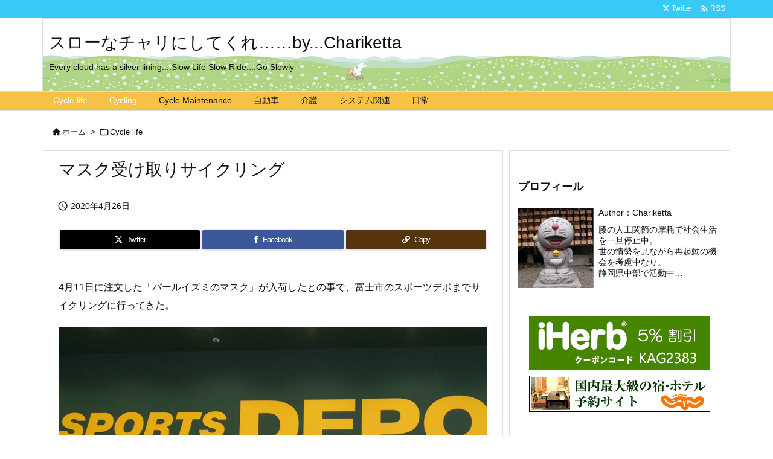

--- FILE ---
content_type: text/html; charset=UTF-8
request_url: https://chariketta.com/2020/04/26/post-3034/
body_size: 91942
content:
<!DOCTYPE html>
<html lang="ja" itemscope itemtype="https://schema.org/WebPage">
<head prefix="og: http://ogp.me/ns# article: http://ogp.me/ns/article# fb: http://ogp.me/ns/fb#">
<meta charset="UTF-8" />
<meta http-equiv="X-UA-Compatible" content="IE=edge" />
<meta http-equiv="Content-Security-Policy" content="upgrade-insecure-requests" />
<meta name="viewport" content="width=device-width, initial-scale=1, user-scalable=yes" />
<link media="all" href="https://chariketta.com/wp/wp-content/cache/autoptimize/css/autoptimize_f6419288813e3dd3fedd499613192416.css" rel="stylesheet"><title>マスク受け取りサイクリング | スローなチャリにしてくれ……by&#8230;Chariketta</title>
<meta name='robots' content='max-image-preview:large' />
<link rel='dns-prefetch' href='//ajax.googleapis.com' />
<link rel='dns-prefetch' href='//webfonts.sakura.ne.jp' />
<link rel='preconnect' href='//fonts.googleapis.com' crossorigin />
<link rel="preload" as="style" type="text/css" href="https://chariketta.com/wp/wp-content/themes/luxeritas/style.async.min.css?v=1727595493" />
<link rel="preload" as="font" type="font/woff2" href="https://chariketta.com/wp/wp-content/themes/luxeritas/fonts/icomoon/fonts/icomoon.woff2" crossorigin />
<link rel="canonical" href="https://chariketta.com/2020/04/26/post-3034/" />
<link rel='shortlink' href='https://chariketta.com/?p=3034' />
<link rel="pingback" href="https://chariketta.com/wp/xmlrpc.php" />
<link rel="author" href="https://chariketta.com/author/" />
<link rel="alternate" type="application/rss+xml" title="スローなチャリにしてくれ……by&#8230;Chariketta RSS Feed" href="https://chariketta.com/feed/" />
<link rel="alternate" type="application/atom+xml" title="スローなチャリにしてくれ……by&#8230;Chariketta Atom Feed" href="https://chariketta.com/feed/atom/" />
<meta name="description" content="4月11日に注文した「パールイズミのマスク」が入荷したとの事で、富士市のスポーツデポまでサイクリングに行ってきた。 例のごとく「３密」を避けるため裏道をたどり東へと進む。 今日は中山伸弥教授が提唱する..." />
<meta name="theme-color" content="#4285f4">
<meta name="format-detection" content="telephone=no">
<meta name="referrer" content="no-referrer-when-downgrade" />
<meta property="og:type" content="article" />
<meta property="og:url" content="https://chariketta.com/2020/04/26/post-3034/" />
<meta property="og:title" content="マスク受け取りサイクリング | スローなチャリにしてくれ……by&#8230;Chariketta" />
<meta property="og:description" content="4月11日に注文した「パールイズミのマスク」が入荷したとの事で、富士市のスポーツデポまでサイクリングに行ってきた。 例のごとく「３密」を避けるため裏道をたどり東へと進む。 今日は中..." />
<meta property="og:image" content="https://chariketta.com/wp/wp-content/uploads/2020/04/20-04-26.jpg" />
<meta property="og:image:width" content="800" />
<meta property="og:image:height" content="600" />
<meta property="og:site_name" content="スローなチャリにしてくれ……by...Chariketta" />
<meta property="og:locale" content="ja_JP" />
<meta property="article:section" content="Cycle life" />
<meta property="article:published_time" content="2020-04-26T15:38:19Z" />
<meta property="article:modified_time" content="2020-04-26T19:50:18Z" />
<meta name="twitter:card" content="summary" />
<meta name="twitter:domain" content="chariketta.com" />





<style id='luxech-inline-css'>
/*! Luxeritas WordPress Theme 3.25.0 - (C) 2015 Thought is free. */*,*:before,*:after{box-sizing:border-box}@-ms-viewport{width:device-width}a:not([href]):not([tabindex]),a:not([href]):not([tabindex]):hover,a:not([href]):not([tabindex]):focus{color:inherit;text-decoration:none}a:not([href]):not([tabindex]):focus{outline:0}h1{font-size:2em;margin:.67em 0}small{font-size:80%}img{border-style:none;vertical-align:middle}hr{box-sizing:content-box;height:0;overflow:visible;margin-top:1rem;margin-bottom:1rem;border:0}pre{margin-top:0;margin-bottom:1rem;overflow:auto;-ms-overflow-style:scrollbar}code,pre{font-family:monospace,monospace;font-size:1em}ul ul,ol ul,ul ol,ol ol{margin-bottom:0}p{margin-top:0;margin-bottom:1rem}button{border-radius:0}input,button,select,optgroup,textarea{margin:0;font-family:inherit;font-size:inherit;line-height:inherit}button,input{overflow:visible}button,select{text-transform:none}button,[type=button],[type=reset],[type=submit]{-webkit-appearance:button}button:not(:disabled),[type=button]:not(:disabled),[type=reset]:not(:disabled),[type=submit]:not(:disabled){cursor:pointer}::-moz-focus-inner{padding:0;border-style:none}::-webkit-inner-spin-button{height:auto}::-webkit-search-decoration{-webkit-appearance:none}label{display:inline-block;margin-bottom:.5rem}h1,h2,h3,h4,h5,h6{margin-top:0;margin-bottom:.5rem;font-family:inherit;font-weight:500;line-height:1.2;color:inherit}.container{width:100%;margin-right:auto;margin-left:auto}@media (min-width:768px){.container{max-width:720px}}@media (min-width:992px){.container{max-width:960px}}@media (min-width:1200px){.container{max-width:1140px}}.row{display:flex;flex-wrap:wrap}div[class^=col-]{flex:0 0 auto;position:relative;width:100%;min-height:1px;padding-right:15px;padding-left:15px}.col-12{max-width:100%}.col-6{max-width:50%}.col-4{max-width:33.333333%}.clearfix:after{display:block;clear:both;content:""}.pagination{display:flex;padding-left:0;list-style:none;border-radius:.25rem}table{border-collapse:collapse}caption{padding-top:.75rem;padding-bottom:.75rem;color:#6c757d;text-align:left;caption-side:bottom}th{text-align:left}body .material-icons,body .material-icons-outlined{font-size:inherit;font-feature-settings:'liga';-moz-osx-font-smoothing:grayscale;text-rendering:optimizeLegibility;transform:scale(1.3,1.3);transform-origin:top;margin-top:-.16em}.material-icons.flip-h{transform:scale(-1.3,1.3)}.material-icons.rotate{transform:rotate(180deg) translate(0,-1.3em) scale(1.3,1.3)}.material-icons.pull-left{float:left;margin-right:.3em}.material-icons.pull-right{float:right;margin-left:.3em}@font-face{font-family:'icomoon';src:url('/wp/wp-content/themes/luxeritas/fonts/icomoon/fonts/icomoon.eot');src:url('/wp/wp-content/themes/luxeritas/fonts/icomoon/fonts/icomoon.eot') format('embedded-opentype'),url('/wp/wp-content/themes/luxeritas/fonts/icomoon/fonts/icomoon.woff2') format('woff2'),url('/wp/wp-content/themes/luxeritas/fonts/icomoon/fonts/icomoon.woff') format('woff'),url('/wp/wp-content/themes/luxeritas/fonts/icomoon/fonts/icomoon.ttf') format('truetype'),url('/wp/wp-content/themes/luxeritas/fonts/icomoon/fonts/icomoon.svg') format('svg');font-weight:400;font-style:normal;font-display:swap}[class^=ico-],[class*=" ico-"]{font-family:'icomoon';display:inline-block;font-style:normal;font-weight:400;font-variant:normal;text-transform:none;text-rendering:auto;line-height:1;-webkit-font-smoothing:antialiased;-moz-osx-font-smoothing:grayscale}.ico-speech-bubble:before{content:"\e903"}.ico-external-link-alt:before{content:"\f35d"}.ico-external-link-square-alt:before{content:"\f360"}.ico-line:before{content:"\e700"}.ico-feedly:before{content:"\e600"}.ico-plus-square:before{content:"\f0fe"}.ico-minus-square:before{content:"\f146"}.ico-caret-square-down:before{content:"\f150"}.ico-search:before{content:"\f002"}.ico-link:before{content:"\f0c1"}.ico-caret-right:before{content:"\f0da"}.ico-spinner:before{content:"\f110"}.ico-comment:before{content:"\e900"}.ico-comments:before{content:"\e901"}.ico-chevron-up:before{content:"\f077"}.ico-chevron-down:before{content:"\f078"}.ico-twitter:before{content:"\f099"}.ico-x-twitter:before{content:"\e902"}.ico-facebook:before{content:"\f09a"}.ico-linkedin:before{content:"\f0e1"}.ico-angle-double-right:before{content:"\f101"}.ico-chevron-circle-left:before{content:"\f137"}.ico-chevron-circle-right:before{content:"\f138"}.ico-youtube-play:before{content:"\f16a"}.ico-instagram:before{content:"\f16d"}.ico-pinterest-p:before{content:"\f231"}.ico-get-pocket:before{content:"\f265"}.ico-spin{animation:ico-spin 2s infinite linear}@keyframes ico-spin{0%{transform:rotate(0)}100%{transform:rotate(360deg)}}*{margin:0;padding:0}a:hover,.term img,a:hover,.term img:hover{transition:opacity .3s,transform .5s}a:hover img{opacity:.8}hr{border-top:1px dotted #999}img,video,object,canvas{max-width:100%;height:auto;box-sizing:content-box}.no-js img.lazy{display:none!important}pre,ul,ol{margin:1.6em 0}ul ul,ol ol,ul ol,ol ul{margin:0 .6em 0}pre{margin-bottom:30px}blockquote,.wp-block-quote{display:block;position:relative;overflow:hidden;overflow-wrap:anywhere;margin:1.6em 5px;padding:25px;font-size:1.4rem;background:#fdfdfd;border:0;border-radius:6px;box-shadow:0 5px 5px 0 rgba(18,63,82,.035),0 0 0 1px rgba(176,181,193,.2)}blockquote:after{content:"\275b\275b";display:block;position:absolute;font-family:Arial,sans-serif;font-size:200px;line-height:1em;left:-25px;top:-15px;opacity:.04}blockquote cite,.wp-block-quote cite{display:block;text-align:right;font-family:serif;font-size:.9em;font-style:oblique}.wp-block-quote:not(.is-large):not(.is-style-large){border:0}blockquote ol:first-child,blockquote p:first-child,blockquote ul:first-child{margin-top:5px}blockquote ol:last-child,blockquote p:last-child,blockquote ul:last-child{margin-bottom:5px}[type=submit],[type=text],[type=email],.reply a{display:inline;line-height:1;vertical-align:middle;padding:12px 12px 11px;max-width:100%}.reply a,[type=submit],.widget_categories select,.widget_archive select{color:#333;font-weight:400;background:#fff;border:1px solid #ddd}option,textarea,[type=text],[type=email],[type=search]{color:inherit;background:#fff;border:1px solid #ddd}[type=search]{-webkit-appearance:none;outline-offset:-2px;line-height:1;border-radius:0}textarea{overflow:auto;resize:vertical;padding:8px;max-width:100%}button{appearance:none;outline:0;border:0}.cboth{clear:both}.bold{font-weight:700}.wp-caption{margin-bottom:1.6em;max-width:100%}.wp-caption img[class*=wp-image-]{display:block;margin:0}.post .wp-caption-text,.post .wp-caption-dd{font-size:1.2rem;line-height:1.5;margin:0;padding:.5em 0}.sticky .posted-on{display:none}.bypostauthor>article .fn:after{content:"";position:relative}.screen-reader-text{clip:rect(1px,1px,1px,1px);height:1px;overflow:hidden;position:absolute !important;width:1px}strong{font-weight:700}em{font-style:italic}.alignleft{display:inline;float:left}.alignright{display:inline;float:right}.aligncenter{display:block;margin-right:auto;margin-left:auto}.post .alignfull{margin-left:-68px;margin-right:-68px}figure.alignwide>img,figure.alignfull>img{min-width:100%}blockquote.alignleft,.wp-caption.alignleft,.post img.alignleft{margin:.4em 1.6em 1.6em 0}blockquote.alignright,.wp-caption.alignright,.post img.alignright{margin:.4em 0 1.6em 1.6em}blockquote.aligncenter,.wp-caption.aligncenter,.post img.aligncenter{clear:both;margin-top:.4em;margin-bottom:1.6em}.wp-caption.alignleft,.wp-caption.alignright,.wp-caption.aligncenter{margin-bottom:1.2em}img[class*=wp-image-],img[class*=attachment-]{max-width:100%;height:auto}.gallery-item{display:inline-block;text-align:left;vertical-align:top;margin:0 0 1.5em;padding:0 1em 0 0;width:50%}.gallery-columns-1 .gallery-item{width:100%}.gallery-columns-2 .gallery-item{max-width:50%}@media screen and (min-width:30em){.gallery-item{max-width:25%}.gallery-columns-1 .gallery-item{max-width:100%}.gallery-columns-2 .gallery-item{max-width:50%}.gallery-columns-3 .gallery-item{max-width:33.33%}.gallery-columns-4 .gallery-item{max-width:25%}}.gallery-caption{display:block;font-size:1.2rem;line-height:1.5;padding:.5em 0}.wp-block-image{margin:1.6em 0}figure.wp-block-image{display:inline-block}.post ul.blocks-gallery-grid{padding:0}#head-in{padding-top:28px;background:#fff}.band{position:absolute;top:0;left:0;right:0}div[id*=head-band]{margin:auto;height:34px;line-height:34px;overflow:hidden;background:#fff;border-bottom:1px solid #ddd}.band-menu{position:relative;margin:auto}.band-menu ul{font-size:1px;margin:0 -5px 0 0;position:absolute;right:10px;list-style:none}.band-menu li{display:inline-block;vertical-align:middle;font-size:1.2rem;margin:0 3px;line-height:1}.band-menu li a{color:#111;text-decoration:none}.band-menu li a:hover{color:#09f}.band-menu .menu-item a:before{display:inline;margin:5px;line-height:1;font-family:"icomoon";content:"\f0da"}div[id*=head-band] .snsf{display:block;min-width:28px;height:20px;margin:-2px -6px 0 0;text-align:center}div[id*=head-band] .snsf a{display:block;height:100%;width:100%;text-decoration:none;letter-spacing:0;font-family:Verdana,Arial,Helvetica,Roboto;padding:4px;border-radius:2px}#sitename{display:inline-block;max-width:100%;margin:0 0 12px;font-size:2.8rem;line-height:1.4}#sitename a{color:inherit;text-decoration:none}.desc{line-height:1.4}.info{padding:20px 10px;overflow:hidden}.logo,.logo-up{position:relative;margin:15px auto -10px auto;text-align:center}.logo-up{margin:15px auto 0 auto}#header .head-cover{position:relative;margin:auto}#header #gnavi,#foot-in,.foot-nav{margin:auto}#nav{margin:0;padding:0;border-top:1px solid #ddd;border-bottom:1px solid #ddd;position:relative;z-index:20}#nav,#gnavi ul.gu,#gnavi li.gl>a,.mobile-nav{color:#111;background:#fff}#gnavi .mobile-nav{display:none}#gnavi .nav-menu{display:block}#gnavi ul.gu{margin:0}#gnavi li.gl{float:left;position:relative;list-style-type:none;text-indent:0;white-space:nowrap}#gnavi li.gl>a{display:block;text-decoration:none;text-align:center;height:100%}#gnavi li ul.gu{display:none}@media (min-width:992px){#gnavi ul.gu{display:flex;flex-wrap:wrap}#gnavi li.gl{flex:0 0 auto;min-width:1px;background:#09f}#gnavi .gc>ul>li.gl{background:0 0}#gnavi li.gl>a>.gim{display:block;height:100%}#gnavi .gc>ul>li>a>.gim{transition:.4s;border-bottom:0;padding:16px 18px}#gnavi li.gl>ul{display:none;margin:0;border:1px solid #ddd;border-bottom:0;background:0 0;position:absolute;top:100%;z-index:1}#gnavi li li.gl{width:100%;min-width:160px}#gnavi li li.gl a>.gim{border-bottom:1px solid #ddd;font-size:1.3rem;padding:10px 15px;width:100%;text-align:left}#gnavi li li.gl>ul{padding:0;border-top:1px solid #ddd;overflow:hidden;top:-1px;left:100%}#gnavi li.gl:hover>a,#gnavi li.gl:hover>a>.gim,div.mobile-nav:hover,ul.mobile-nav li:hover{color:#fff;background:#09f}#gnavi li[class*=current]>a{background:none repeat scroll 0 0 #000;color:#fff}#gnavi ul ul>li[class*=children]>a>.gim:after{font-family:"icomoon";content:"\f0da";position:absolute;right:6px;top:0;bottom:0;margin:auto;height:1.3rem}}@media (max-width:991px){.mobile-nav p{letter-spacing:0;font-size:1.1rem;line-height:1;margin:6px 0 0}.mobile-nav li{white-space:nowrap;text-align:center;padding:8px 10px;border:0;list-style:none;cursor:pointer}.mobile-nav li:hover{opacity:.6}.mobile-nav li i,.mobile-nav li svg{font-size:1.8rem;font-style:normal}#gnavi ul.gu{display:none;border:0;border-bottom:solid 1px #ddd}#gnavi li.gl{display:block;float:none;width:100%;padding-left:0;text-align:left;line-height:2.3;border-top:1px solid #ddd;list-style:disc inside}#gnavi li.gl:hover>a>.gim{background:0 0}}#primary{border:1px solid transparent}#section,.grid{margin:0 10px 20px 0}.grid{padding:45px 68px;background:#fff;border:1px solid #ddd}#breadcrumb{margin:20px 0 15px;padding:8px;line-height:2}#breadcrumb,#breadcrumb a{color:#111;text-decoration:none;word-break:normal}#breadcrumb a:hover{text-decoration:underline}#breadcrumb h1,#breadcrumb li{display:inline;list-style-type:none;font-size:1.3rem}#breadcrumb i,#breadcrumb svg{margin-right:3px}#breadcrumb i.arrow{margin:0 8px}.term{margin-right:10px}.term img{float:left;max-width:40%;height:auto;margin-bottom:15px;background:inherit;border:1px solid #ddd;border-radius:4px;box-shadow:0 0 2px 1px rgba(255,255,255,1) inset}.term img:hover{border-color:#06c}#related .term img{padding:1px;width:100px;height:100px}.read-more-link,.read-more-link i,.read-more-link svg{text-decoration:underline}#list a{word-break:normal}#list .toc{margin:0 0 25px}#list .excerpt{margin:0 0 12px;line-height:1.8}.exsp{display:inline}#list .read-more{clear:both;line-height:1;margin:35px 0 30px;text-align:right}#list .read-more{margin:0}@media (max-width:575px){.read-more-link{color:inherit;background:#fafafa;border:1px solid #aaa}.read-more-link:hover{color:#dc143c;background:#f0f0f0;text-decoration:none}}.meta,.post .meta{margin:0;font-size:1.4rem;color:#111;margin-bottom:35px;vertical-align:middle;padding:16px 0}.meta a{display:inline-block;color:#111;text-decoration:underline}.meta i{margin-right:6px}.meta span{margin:0 12px 0 0}.meta span.break{margin:0 8px 0 4px}.meta span.first-item{margin:0;white-space:nowrap}.meta-box{margin:30px 10px}.toc .meta-u,.post .meta-u{background:0 0;border:0;margin:0 0 10px;padding:0}.post .meta-u{overflow:hidden;text-align:right}#paging{margin:auto;text-align:center}#paging ul{padding:0}#paging i{font-weight:700}#paging .not-allow i{font-weight:400;opacity:.3}.pagination{display:flex;justify-content:center;margin:0}.pagination li{flex:1 1 42px;max-width:42px;min-width:27px;float:left}.pagination>li>a,.pagination>li>span{display:inline-block;text-decoration:none;width:100%;padding:6px 0;color:inherit;background:#fff;border:1px solid #ddd;border-right:0}.pagination>li:last-child>a,.pagination>li:last-child>span,.pagination>.not-allow:first-child>span:hover{border-right:1px solid #ddd}.pagination>.active>span,.pagination .current,.pagination>li>a:hover{color:#fff;background:#dc143c}.pagination>.active>span:hover,.pagination>.not-allow>span:hover{cursor:text}.post #paging{margin:20px 0 40px}.post{font-size:1.6rem;line-height:1.9}.post p{margin:1.3em 0}.post a{text-decoration:underline}.post h2,.post h3,.post h4,.post h5,.post h6{line-height:1.4;margin-top:35px;margin-bottom:30px}.post h1:first-child{margin-top:0}.post h2{border-left:8px solid #999;font-size:2.4rem;margin-top:50px;padding:8px 20px}.post h3{font-size:2.2rem;padding:2px 15px;margin-top:50px;margin-left:5px;border-left:2px #999 solid}.post h4{font-size:1.8rem;padding:0 12px;border:0;border-left:solid 12px #999}.post h2:first-child,.post h3:first-child{margin-top:30px}.post table{margin-bottom:30px}.post td,.post th{padding:8px 10px;border:1px solid #ddd}.post th{text-align:center;background:#f5f5f5}.post ul,.post ol{padding:0 0 0 30px}.post .vcard{text-align:right}.post .vcard i,.post .vcard svg{margin-right:8px}.entry-title,#front-page-title{font-size:2.8rem;line-height:1.5;background:0 0;border:none;margin:0 0 10px;padding:0}.entry-title a{color:inherit;text-decoration:none}.entry-title a:hover{color:#dc143c}#sns-tops{margin:-25px 0 45px}#sns-bottoms{margin:16px 0 0}#bottom-area #sns-bottoms{margin-bottom:0}.sns-msg h2{display:inline-block;margin:0 0 0 5px;padding:0 8px;line-height:1;font-size:1.6rem;background:0 0;border:none;border-bottom:5px solid #ccc}#pnavi{clear:both;padding:0;border:1px solid #ddd;background:#fff;height:auto;overflow:hidden}#pnavi .next,#pnavi .prev{position:relative}#pnavi .next{text-align:right;border-bottom:1px solid #ddd}#pnavi i,#pnavi svg{font-size:2.2rem}#pnavi .next-arrow,#pnavi .prev-arrow{font-size:1.6rem;position:absolute;top:10px}#pnavi .next-arrow *,#pnavi .prev-arrow *{vertical-align:middle}#pnavi .next-arrow{left:20px}#pnavi .prev-arrow{right:20px}#pnavi .ntitle,#pnavi .ptitle{margin-top:32px}#pnavi img{height:100px;width:100px;border:1px solid #ddd;border-radius:8px}#pnavi a{display:block;padding:15px 30px;overflow:hidden;text-decoration:none;color:#666;min-height:132px}#pnavi a:hover{color:#dc143c}#pnavi a>img,#pnavi a:hover>img{transition:opacity .4s,transform .4s}#pnavi a:hover>img{border-color:#337ab7}#pnavi .block-span{display:block;margin-top:35px}#pnavi .next img,#pnavi .no-img-next i,#pnavi .no-img-next svg{float:right;margin:0 0 0 10px}#pnavi .prev img,#pnavi .no-img-prev i,#pnavi .no-img-prev svg{float:left;margin:0 10px 0 0}#pnavi i.navi-home,#pnavi svg.navi-home,#pnavi .no-img-next i,#pnavi .no-img-next svg,#pnavi .no-img-prev i,#pnavi .no-img-prev svg{font-size:7.6rem;padding:5px 0}@media (min-width:1200px),(min-width:540px) and (max-width:991px){#pnavi .next,#pnavi .prev,#pnavi .next a,#pnavi .prev a{padding-bottom:32767px;margin-bottom:-32752px}#pnavi .next,#pnavi .prev{margin-bottom:-32767px;width:50%}#pnavi .next{float:right;border-left:1px solid #ddd}}.related,.discussion,.tb{font-size:2.4rem;line-height:2;margin:0 0 15px}.related i,.related svg,.discussion i,.discussion svg,.tb i,.tb svg{margin-right:10px}#related{padding:0}#related .term img{float:left;margin:8px 10px 8px 0}#related h3{font-size:1.6rem;font-weight:700;padding:0;margin:10px 0 10px 10px;border:none}#related h3 a{color:inherit;text-decoration:none;line-height:1.6}#related h3 a:hover{color:#09f}#related .toc{padding:10px 0;border-top:1px dotted #ccc}#related .toc:first-child{border-top:none}#related .excerpt p{display:inline;opacity:.7;font-size:1.3rem}#comments h3{font-size:1.6rem;border:none;padding:10px 0;margin-bottom:10px}#comments h3 i,#comments h3 svg{font-size:2.2rem;margin-right:10px}.comments-list,.comments-list li{border-bottom:1px solid #ddd}.comments-list li{margin-bottom:20px}.comments-list .comment-body{padding-bottom:20px}.comments-list li:last-child{margin-bottom:0;padding-bottom:0;border:none}#comments p{font-size:1.4rem;margin:20px 0}#comments label{display:block}.comment-author.vcard .avatar{display:block;float:left;margin:0 10px 20px 0}.comment-meta{margin-bottom:40px}.comment-meta:after{content:" ";clear:both}.fn{line-height:1.6;font-size:1.5rem}.says{margin-left:10px}.commentmetadata{font-size:1.4rem;height:15px;padding:10px 10px 10px 0}.reply a{display:block;text-decoration:none;text-align:center;width:65px;margin:0 0 0 auto}.comments-list{padding-left:0;list-style-type:none}.comments-list li.depth-1>ul.children{padding-left:30px}.comments-list li{list-style-type:none}#comments .no-comments{margin:0 0 20px;padding:10px 20px 30px;border-bottom:1px solid #ddd}#c-paging{text-align:center;padding:0 0 20px;border-bottom:1px solid #ccc}#commentform p{margin:0 0 20px}#respond{font-size:1.6rem}#commentform .tags{padding:10px;font-size:1.3rem}#commentform-author{display:flex;flex-wrap:wrap}.comment-form-author{flex:0 1 35%;padding-right:10px}.comment-form-email{flex:1 0 64%}#commentform,#comments textarea,[type^=text],[class^=comment-form-]{margin:0;width:100%}#comments .comment-form-cookies-consent{display:table}#comments .comment-form-cookies-consent *{display:table-cell;margin:0 5px 0 0;width:auto;vertical-align:middle}#comments .form-submit{margin:0}#comments .comments-list .form-submit{margin-bottom:40px}#comments [type=submit]{color:#fff;background:#666;padding:18px 18px 17px;cursor:pointer}#comments [type=submit]:hover{background:#dc143c}#trackback input{width:100%;margin:0 0 10px}#list-title{margin:0 0 40px;font-size:2.8rem;font-weight:400}#section .grid #list-title{margin:0}div[id*=side-],#col3{padding:20px 0;border:1px solid #ddd;background:#fff}#side .widget,#col3 .widget{overflow-wrap:anywhere;margin:0 6px;padding:20px 7px;border:1px solid transparent}#side ul,#col3 ul{margin-bottom:0}#side ul li,#col3 ul li{list-style-type:none;line-height:2;margin:0;padding:0}#side ul li li,#col3 ul li li{margin-left:16px}#side h3,#col3 h3,#side h4,#col3 h4{font-size:1.8rem;font-weight:700;color:#111;margin:4px 0 20px;padding:4px 0}.search-field{border:1px solid #bbb}#wp-calendar,.wp-calendar-nav{background:#fff}#wp-calendar caption{color:inherit;background:#fff}#wp-calendar #today{background:#ffec67}#wp-calendar .pad{background:#fff9f9}#footer{clear:both;background:#fff;border-top:1px solid #ddd;z-index:10}.row{margin:0}#foot-in{padding:25px 0}#foot-in a,#footer-menu,.foot-nav a{color:#111}#foot-in h4{font-size:1.8rem;font-weight:700;margin:15px 0;padding:4px 10px;border-left:8px solid #999}#foot-in ul li{list-style-type:none;line-height:1.8;margin:0 10px;padding:0}#foot-in ul li li{margin-left:15px}.foot-nav ul{margin:0 auto;padding:20px 15px}.foot-nav li{display:inline-block;margin:0}.foot-nav li:before{content:"\07c";margin:0 10px}.foot-nav li:first-child:before{content:"";margin:0}#copyright{font-size:1.2rem;padding:20px 0;color:#111;background:#fff;clear:both}#footer .copy{font-size:1.2rem;line-height:1;margin:20px 0 0;text-align:center}#footer .copy a{color:inherit}#footer #thk{margin:20px 0;white-space:nowrap;font-size:1.1rem;word-spacing:-1px}#page-top{position:fixed;bottom:14px;right:14px;font-weight:700;background:#656463;text-decoration:none;color:#fff;padding:16px 20px;text-align:center;cursor:pointer;transition:.8s;opacity:0;visibility:hidden;z-index:99}#page-top:hover{opacity:1!important}iframe{box-sizing:content-box;border:0}.i-video{display:block;position:relative;overflow:hidden}.i-video{padding-top:25px;padding-bottom:56.25%}.i-video iframe,.i-video object,.i-video embed{position:absolute;top:0;left:0;height:100%;width:100%}.i-embed iframe{width:100%}.head-under{margin-top:20px}.head-under,.post-title-upper,.post-title-under{margin-bottom:20px}.posts-under-1{padding:20px 0}.posts-under-2{padding-bottom:40px}.recentcomments a{display:inline;padding:0;margin:0}#main{flex:0 1 772px;max-width:772px;min-width:1px;float:left}#side{flex:0 0 366px;width:366px;min-width:1px;float:right}@media (min-width:992px){#primary,#field{display:flex}#breadcrumb,.head-cover{display:block !important}#sitename img{margin:0}}@media screen and (min-width:768px){.logo,#head-band-in,div[id*=head-band] .band-menu,#header .head-cover,#header #gnavi,#foot-in{max-width:720px}}@media screen and (min-width:992px){.logo,#head-band-in,div[id*=head-band] .band-menu,#header .head-cover,#header #gnavi,#foot-in{max-width:960px}}@media screen and (min-width:992px) and (max-width:1199px){#main{flex:0 1 592px;max-width:592px;min-width:1px}}@media screen and (min-width:1200px){.logo,#head-band-in,div[id*=head-band] .band-menu,#header .head-cover,#header #gnavi,#foot-in{max-width:1140px}#list .term img{width:auto;height:auto;margin-right:20px}}@media screen and (max-width:1199px){#list .term img{max-width:40%;height:auto;margin-right:20px}}@media print,(max-width:991px){#primary,#main,#side{display:block;width:100%;float:none;clear:both}div[id*=head-band]{padding:0 5px}#header #gnavi{padding-left:0;padding-right:0}#main{margin-bottom:30px}#section{margin-right:0}.grid,#side .widget,#col3 .widget{padding-left:20px;padding-right:20px}.grid{margin:0 0 20px}.post .alignfull{margin-left:-20px;margin-right:-20px}#side .widget,#col3 .widget{margin-left:0;margin-right:0}#related .toc{margin-right:15px}.comments-list li.depth-1>ul.children{padding-left:0}#foot-in{padding:0}#foot-in .col-xs-4,#foot-in .col-xs-6,#foot-in .col-xs-12{display:none}div[id*=side-]{margin-bottom:20px}#side-scroll{max-width:32767px}}@media (max-width:575px){.grid,#side .widget,#col3 .widget{padding-left:7px;padding-right:7px}.meta,.post .meta{font-size:1.2rem}#list .term img{max-width:30%;height:auto;margin:0 15px 25px 0}#list .excerpt{padding-left:0;margin:0 0 40px}.excerpt p:not(.meta){display:inline}.excerpt br{display:none}.read-more-link{display:block;clear:both;padding:12px;font-size:1.2rem;text-align:center;white-space:nowrap;overflow:hidden}.read-more-link,.read-more-link i{text-decoration:none}#list .term img{margin-bottom:30px}#list .read-more-link{margin:20px 0 0}#sitename{font-size:2.2rem}.entry-title,#front-page-title,.post h2,.post h3,.related,.discussion,.tb{font-size:1.8rem}#paging a,#paging span{padding:13px 0}[class^=comment-form-]{flex:0 0 100%;padding:0}#page-top{font-size:2rem;padding:8px 14px}.ptop{display:none}}div[class*=snsf-]{margin:2px 0 0;padding:0}div[class*=snsf-] .clearfix{padding:0}div[class*=snsf-] i,div[class*=snsf-] svg{max-width:16px}.snsname,.cpname{margin-left:5px}.snsfb{display:flex;flex-wrap:wrap;justify-content:space-between}.snsf-c li,.snsf-w li{flex:1 1 auto;list-style:none;vertical-align:middle;text-align:center;color:#fff;padding:1px 2px;margin-bottom:2px;white-space:nowrap;cursor:pointer}.snsf-c .snsfb li [aria-label],.snsf-w .snsfb li [aria-label]{padding:9px 0 10px}.snsf-c [aria-label],.snsf-w [aria-label],.snsf-c .snsfcnt,.snsf-w .snsfcnt{display:block;font-family:Verdana,Arial,Helvetica,Roboto;text-align:center;text-decoration:none;width:100%;border-radius:2px}.snsf-c .ico-hatena,.snsf-w .ico-hatena{font-weight:700;font-family:Verdana,Arial,Helvetica,Roboto}.snsf-c [aria-label],.snsf-c [aria-label]:hover,.snsf-w [aria-label],.snsf-w [aria-label]:hover{position:relative;line-height:1;padding:10px 0;color:#fff}.snsf-c .snsfb li [aria-label],.snsf-w .snsfb li [aria-label]{font-family:Verdana,Arial,Helvetica,Roboto;font-size:1.3rem;letter-spacing:-1px}.snsf-c .snsfb li [aria-label]{height:32px;box-shadow:0 1px 4px 0 rgba(0,0,0,.2)}.snsf-w .snsfb li [aria-label]{box-sizing:border-box;border:1px solid #ddd}.snsf-c .snsfb li [aria-label]:hover{opacity:.6}.snsf-w .snsfb li [aria-label]:hover{background:#f8f8f8;opacity:.7}.snsf-c .snsfb i,.snsf-w .snsfb i{margin-right:3px}.snsfcnt{display:block;position:absolute;right:0;top:-18px;padding:3px 0;font-size:1.1rem;background:#fffefd}.snsf-c .snsfcnt{color:#333;border:2px solid #ddd}.snsf-w .snsfcnt{box-sizing:content-box;top:-18px;left:-1px;border:1px solid #ddd;border-radius:2px 2px 0 0;color:#333}.snsfcnt i{margin:0 !important}div[class$=-w] ul[class*=sns] li a,div[class$=-w] ul[class*=sns] li.cp-button [aria-label]{background:#fbfbfb}.snsf-c .twitter a{background:#010101}.snsf-c .facebook a{background:#3b5998}.snsf-c .linkedin a{background:#0479b4}.snsf-c .pinit a{background:#bd081c}.snsf-c .hatena a{background:#3875c4}.snsf-c .pocket a{background:#ee4257}.snsf-c .line a{background:#00c300}.snsf-c .rss a{background:#f86300}.snsf-c .feedly a{background:#2bb24c}.snsf-c .cp-button [aria-label]{background:#56350d}.snsf-c .twitter .snsfcnt{border-color:#010101}.snsf-c .facebook .snsfcnt{border-color:#3b5998}.snsf-c .linkedin .snsfcnt{border-color:#0479b4}.snsf-c .pinit .snsfcnt{border-color:#bd081c}.snsf-c .hatena .snsfcnt{border-color:#3875c4}.snsf-c .pocket .snsfcnt{border-color:#ee4257}.snsf-c .line .snsfcnt{border-color:#00c300}.snsf-c .rss .snsfcnt{border-color:#f86300}.snsf-c .feedly .snsfcnt{border-color:#2bb24c}.snsf-c .cp-button .snsfcnt{border-color:#56350d}.snsf-w .snsfb .twitter a{color:#010101}.snsf-w .snsfb .facebook a{color:#3b5998}.snsf-w .snsfb .linkedin a{color:#0479b4}.snsf-w .snsfb .pinit a{color:#bd081c}.snsf-w .snsfb .hatena a{color:#3875c4}.snsf-w .snsfb .pocket a{color:#ee4257}.snsf-w .snsfb .line a{color:#00c300}.snsf-w .snsfb .rss a{color:#f86300}.snsf-w .snsfb .feedly a{color:#2bb24c}.snsf-w .snsfb .cp-button [aria-label]{color:#56350d}@media screen and (max-width:765px){div[class*=snsf-] .snsname{display:none}}@media screen and (min-width:992px){.snsfb li.line-sm{display:none !important}}@media screen and (max-width:991px){.snsfb li.line-pc{display:none !important}}.blogcard{margin:0 0 1.6em}.blogcard p{font-size:1.6rem}.post .blogcard p{line-height:1.6;margin:0 0 .5em}.blogcard a{font-size:1.4rem}a.blogcard-href{display:block;position:relative;padding:20px;border:1px solid #ddd;background:#fff;color:#111;text-decoration:none;max-width:540px;min-height:140px;transition:transform .4s ease}a.blogcard-href:hover{color:#ff811a;background:#fcfcfc;box-shadow:3px 3px 8px rgba(0,0,0,.2);transform:translateY(-4px)}p.blog-card-title{color:#111;font-weight:700}p.blog-card-desc{font-size:.9em;color:#666}.blogcard-img{float:right;margin:0 0 15px 20px}p.blogcard-link{clear:both;font-size:.8em;color:#999;margin:15px 0 0}img.blogcard-icon,amp-img.blogcard-icon{display:inline-block;width:18px;height:18px}#search{padding-bottom:0;position:relative;width:100%}#search label{width:100%;margin:0}.search-field{width:100%;height:32px;margin:0;padding:4px 6px}[type=submit].search-submit{position:absolute;top:2px;right:2px;height:28px;padding:8px;font-size:1.2rem;background:0 0;cursor:pointer}.search-field:placeholder-shown{font-family:"icomoon";color:#767676;font-size:1.4rem}#search input:focus::placeholder{color:transparent}.widget_categories a,.widget_archive a,.widget_nav_menu a{display:block;padding:3px 0}@media print,(max-width:991px){.widget_categories a,.widget_archive a,.widget_nav_menu a{padding:7px 0}}.widget_categories,.widget_archive{margin-bottom:5px}.widget_categories select,.widget_archive select{padding:15px 13px;width:100%;height:32px;margin:0;padding:4px 6px;border:1px solid #bbb}.calendar_wrap{margin-bottom:10px}#wp-calendar,.wp-calendar-nav{display:table;table-layout:fixed;line-height:2;width:100%;margin:0 auto;padding:0;border-collapse:collapse;border-spacing:0;font-size:1.2rem}#side #wp-calendar,#col3 #wp-calendar{margin:0 auto}#wp-calendar caption{padding:2px;width:auto;text-align:center;font-weight:700;border:thin solid #ccc;border-radius:3px 3px 0 0;caption-side:top}#wp-calendar #today{font-weight:700}#wp-calendar th,#wp-calendar td,.wp-calendar-nav span{line-height:2;vertical-align:middle;text-align:center}#wp-calendar td,.wp-calendar-nav span{display:table-cell;border:thin solid #ccc}.wp-calendar-nav span{border-top:0}.wp-calendar-nav span.pad{width:0}#wp-calendar th{font-style:normal;font-weight:700;color:#fff;border-left:thin solid #ccc;border-right:thin solid #ccc;background:#333}#wp-calendar a{font-size:1.2rem;color:#3969ff;text-decoration:underline}#wp-calendar a:hover{color:#c3251d}@media print,(max-width:991px){#wp-calendar,#wp-calendar a{font-size:1.7rem}}.tagcloud{display:flex;flex-wrap:wrap;letter-spacing:-.4em}.tagcloud a{display:inline-block;flex:1 0 auto;min-width:1px;letter-spacing:normal;text-decoration:none;font-size:14px;font-size:1.4rem!important;border:1px solid #ddd;margin:2px;padding:5px 10px}#thk-new{font-size:1.2rem;margin:-10px 0 0}#thk-new .term img,#thk-new .term amp-img{margin:0 10px 0 0;padding:1px;max-width:100px;max-height:100px}#thk-new .excerpt p{display:block;margin:0;padding:0;line-height:1.4}#thk-new p.new-meta{margin:0 0 6px}#thk-new p.new-title{font-size:1.3rem;font-weight:700;line-height:1.4;padding:0;margin:0 0 12px;text-decoration:none}#thk-new .toc{padding:15px 0;border-bottom:1px dotted #ccc}#thk-new .toc:last-child{margin-bottom:0;padding-bottom:0;border-style:none}div#thk-rcomments{margin-top:-5px;margin-left:5px}#thk-rcomments .recentcomments,#thk-rcomments .recentcomments a{background:0 0;font-size:1.2rem}#thk-rcomments .recentcomments{margin:0;border-bottom:1px dotted #ddd}#thk-rcomments .recentcomments a{text-decoration:underline}#thk-rcomments .recentcomments:last-child{border-bottom:none}#thk-rcomments .comment_post{margin-left:10px}#thk-rcomments .widget_comment_author,#thk-rcomments .widget_comment_author a{margin:15px 0;min-height:40px;color:#767574;font-size:1.2rem;font-weight:700;line-height:1.5;overflow:hidden}#thk-rcomments .widget_comment_author img,#thk-rcomments .widget_comment_author amp-img{float:left;vertical-align:middle;margin:0 5px 0 0}#thk-rcomments .widget_comment_author span{display:block;margin:auto 0;overflow:hidden}#thk-rcomments [class*=ico-comment]{margin-right:6px;color:red}#thk-rcomments .ico-angle-double-right{margin-right:6px}#thk-rcomments .comment_excerpt{margin:14px 0 14px 10px;font-size:1.2rem;line-height:1.8}#thk-rcomments .comment_post{display:block;margin:0 0 14px 12px}.ps-widget{margin:0;padding:0;width:100%;overflow:hidden}p.ps-label{text-align:left;margin:0 auto 5px auto;font-size:1.4rem}.ps-widget{display:inline-block}.rectangle-1-row{margin-bottom:10px}.rectangle-1-col{margin-right:10px}.ps-250-250{max-width:250px;max-height:250px}.ps-300-250{max-width:300px;max-height:250px}.ps-336-280{max-width:336px;max-height:280px}.ps-120-600{max-width:120px;max-height:600px}.ps-160-600{max-width:160px;max-height:600px}.ps-300-600{max-width:300px;max-height:600px}.ps-468-60{max-width:468px;max-height:60px}.ps-728-90{max-width:728px;max-height:90px}.ps-970-90{max-width:970px;max-height:90px}.ps-970-250{max-width:970px;max-height:250px}.ps-320-100{max-width:320px;max-height:100px}.ps-col{max-width:690px}@media (min-width:541px) and (max-width:1200px){.rectangle-1-col,.rectangle-2-col{margin:0 0 10px}rectangle-2-col{margin-bottom:20px}.ps-col{max-width:336px}}@media (max-width:991px){.ps-120-600,.ps-160-600,.ps-300-600{max-width:300px;max-height:600px}.ps-728-90,.ps-970-90,.ps-970-250{max-width:728px;max-height:90px}}@media (max-width:767px){.ps-728-90,.ps-970-90,.ps-970-250{max-width:468px;max-height:60px}}@media (max-width:540px){.rectangle-2-col,.rectangle-2-row{display:none}div.ps-widget{max-width:336px;max-height:none}.ps-col{max-width:336px}p.ps-728-90,p.ps-970-90,p.ps-970-250,div.ps-728-90,div.ps-970-90,div.ps-970-250{max-width:320px;max-height:100px}}div.ps-wrap{max-height:none}p.al-c,div.al-c{text-align:center;margin-left:auto;margin-right:auto}#thk-follow{display:table;width:100%;table-layout:fixed;border-collapse:separate;border-spacing:4px 0}#thk-follow ul{display:table-row}#thk-follow ul li{display:table-cell;box-shadow:1px 1px 3px 0 rgba(0,0,0,.3)}#thk-follow .snsf{display:block;border-radius:4px;padding:1px;height:100%;width:100%}#thk-follow li a{display:block;overflow:hidden;white-space:nowrap;border:3px solid #fff;border-radius:2px;line-height:1.2;letter-spacing:0;padding:5px 0;color:#fff;font-size:18px;font-family:Verdana,Arial,Helvetica,Roboto;text-align:center;text-decoration:none}#thk-follow .fname{display:block;font-size:10px}#thk-follow a:hover{opacity:.7}#thk-follow .twitter{background:#010101}#thk-follow .facebook{background:#3b5998}#thk-follow .instagram{background:linear-gradient(200deg,#6559ca,#bc318f 35%,#e33f5f 50%,#f77638 70%,#fec66d 100%)}#thk-follow .pinit{background:#bd081c}#thk-follow .hatena{background:#3875c4}#thk-follow .google{background:#dd4b39}#thk-follow .youtube{background:#ae3a34}#thk-follow .line{background:#00c300}#thk-follow .rss{background:#f86300}#thk-follow .feedly{background:#2bb24c}#thk-rss-feedly{display:table;width:100%;table-layout:fixed;border-collapse:separate;border-spacing:6px 0}#thk-rss-feedly ul{display:table-row}#thk-rss-feedly li{display:table-cell}#thk-rss-feedly li a{display:block;overflow:hidden;white-space:nowrap;width:100%;font-size:1.6rem;line-height:22px;padding:7px 0;color:#fff;border-radius:3px;text-align:center;text-decoration:none;box-shadow:1px 1px 3px 0 rgba(0,0,0,.3)}#thk-rss-feedly a:hover{color:#fff;opacity:.7}#thk-rss-feedly a.icon-rss-button{background:#f86300}#thk-rss-feedly a.icon-feedly-button{background:#2bb24c}#thk-rss-feedly a span{font-family:Garamond,Palatino,Caslon,'Century Oldstyle',Bodoni,'Computer Modern',Didot,Baskerville,'Times New Roman',Century,Egyptienne,Clarendon,Rockwell,serif;font-weight:700}#thk-rss-feedly i{margin:0 10px 0 0;color:#fff}#side .widget-qr img,#col3 .widget-qr img,#side .widget-qr amp-img,#col3 .widget-qr amp-img{display:block;margin:auto}#layer li.gl>a{text-align:left;padding:10px;font-size:1.3rem;margin:0;padding-left:20px;width:100%}#layer li.gl>a:hover{text-decoration:none}#layer li.gl>a:before{font-family:"icomoon";content:"\f0da";padding-right:10px}#layer li[class*=children] span{pointer-events:none}#layer li[class*=children] a{padding-left:16px}#layer li[class*=children] li a{padding-left:35px}#layer li li[class*=children] a{padding-left:32px}#layer li li[class*=children] li a{padding-left:55px}#layer li ul.gu{border-bottom:0}#layer li li.gl>a:before{content:"-"}#layer li li li.gl>a:before{content:"\0b7"}#close{position:fixed;top:10px;right:10px;padding:8px 12px;box-sizing:content-box;color:#fff;background:#000;border:2px solid #ddd;border-radius:4px;opacity:.7;text-align:center;cursor:pointer;z-index:1200}#close i,#close svg{font-size:18px;margin:0}#close i:before{vertical-align:middle}#close:hover{opacity:1}html{overflow:auto;overflow-y:scroll;-webkit-text-size-adjust:100%;-webkit-tap-highlight-color:transparent;font-size:62.5%!important}#list .posts-list-middle-widget{padding:15px}#list .exsp,#list .exsp p{opacity:1}#list div[id^=tile-] .exsp{opacity:.5}#list div[id^=card-] .exsp{opacity:.5}#breadcrumb{padding:1px 17px}#head-in{margin-top:-1px;padding-top:31px}.grid{padding-top:10px;padding-bottom:10px}body{overflow:hidden;font-family:'Meiryo',-apple-system,BlinkMacSystemFont,'.SFNSDisplay-Regular','Hiragino Kaku Gothic Pro','Yu Gothic','MS PGothic','Segoe UI','Verdana','Helvetica','Arial',sans-serif;font-weight:400;color:#111;background:#fff}a{word-break:break-all;text-decoration:none;background-color:transparent;-webkit-text-decoration-skip:objects;color:#4169e1}a:hover{text-decoration:none;color:#dc143c}.head-cover{border:1px solid #ddd;border-bottom:0}.head-cover{background-image:url("https://chariketta.com/wp/wp-content/uploads/2020/04/head-wall-2.jpg");background-repeat:no-repeat;background-size:cover}body,li,pre,blockquote{font-size:1.4rem}#nav,#gnavi ul.gu{background:#f7c145}#gnavi li.gl>a,#gnavi .mobile-nav{background:#f7c145}#mobile-buttons{display:flex;overflow-x:auto;position:fixed;left:0;right:0;bottom:14px;margin:0;white-space:nowrap;transition:.8s;z-index:90}#mobile-buttons ul{display:flex;margin:auto}#mobile-buttons li{display:inline-block;list-style:none;flex:0 0 auto;padding:8px 12px 6px;font-size:1.6rem;line-height:1.2;margin:0 2px;min-width:70px;text-align:center;color:#fff;background:rgba(0,0,0,.6);border-radius:0;cursor:pointer;white-space:nowrap}#mobile-buttons li *{vertical-align:middle;color:#fff}#sns-mobile ul{margin:0}#sns-mobile [class*=-count],#sns-mobile [class*=-check]{display:none}#mobile-buttons span{font-size:1.2rem}div[id*=head-band]{height:30px;line-height:30px;background:#38caf7}div[id*=head-band] a{color:#fff}#footer-nav{text-align:center}.home #bottom-area #paging{margin-bottom:30px}#sns-tops li,#sns-bottoms li,#sns-mobile li{min-width:33.3%}@media (min-width:576px){#list .excerpt{overflow:hidden}}@media (min-width:992px){#side{flex-basis:366px;width:366px}#side-scroll{border-top:0;padding-top:0}#gnavi .gc>ul>li>a>.gim{padding-top:6px;padding-bottom:6px}#mobile-buttons{display:none}#footer-nav{border-bottom:1px solid #ccc}}@media (min-width:1310px){.container{width:1280px;max-width:1280px}.logo,#header .head-cover,#header #gnavi,#head-band-in,#foot-in,.foot-nav,div[id*=head-band] .band-menu{width:1280px;max-width:100%}#section,.grid{margin:0 18px 20px 0}#main{flex:0 1 866px;max-width:866px;min-width:1px;float:left}#side{flex:0 0 412px;width:412px;min-width:1px;float:right}#side .widget{margin:0 18px;padding:20px 18px}}@media (max-width:991px){#nav{border-top:0}#gnavi ul.mobile-nav{transition:max-height .6s;position:fixed;top:-48px;right:5px;display:flex;width:60px;flex-flow:column;margin:0;border:1px solid #ddd;opacity:.9}.mobile-nav li{min-height:44px;line-height:30px}.mobile-nav li i{vertical-align:middle}#page-top{display:none}}@media (max-width:575px){.foot-nav li{list-style-type:circle;text-align:left;margin:10px 26px;display:list-item}.foot-nav li:before{content:"";margin:0}}@media (min-width:992px) and (max-width:1309px){.grid{padding-left:25px;padding-right:25px}.post .alignfull{margin-left:-25px;margin-right:-25px}#side .widget{margin:0 6px;padding:20px 7px}}@media (min-width:992px) and (max-width:1199px){#main{float:left}}
/*! luxe child css */</style>
<noscript><link rel="stylesheet" id="nav-css" href="//chariketta.com/wp/wp-content/themes/luxeritas/styles/nav.min.css?v=1727580516" media="all" /></noscript>
<noscript><link rel="stylesheet" id="async-css" href="//chariketta.com/wp/wp-content/themes/luxeritas/style.async.min.css?v=1769186317" media="all" /></noscript>
<noscript><link rel="stylesheet" id="material-css" href="//fonts.googleapis.com/icon?family=Material+Icons%7CMaterial+Icons+Outlined&#038;display=swap" media="all" crossorigin="anonymous" /></noscript>
<script src="//ajax.googleapis.com/ajax/libs/jquery/3.6.0/jquery.min.js" id="jquery-js"></script>

<script src="//webfonts.sakura.ne.jp/js/sakurav3.js?fadein=0" id="typesquare_std-js"></script>
<link rel="alternate" title="oEmbed (JSON)" type="application/json+oembed" href="https://chariketta.com/wp-json/oembed/1.0/embed?url=https%3A%2F%2Fchariketta.com%2F2020%2F04%2F26%2Fpost-3034%2F" />
<link rel="alternate" title="oEmbed (XML)" type="text/xml+oembed" href="https://chariketta.com/wp-json/oembed/1.0/embed?url=https%3A%2F%2Fchariketta.com%2F2020%2F04%2F26%2Fpost-3034%2F&#038;format=xml" />
<link rel="https://api.w.org/" href="https://chariketta.com/wp-json/" /><link rel="alternate" title="JSON" type="application/json" href="https://chariketta.com/wp-json/wp/v2/posts/3034" /><link rel="icon" href="https://chariketta.com/wp/wp-content/uploads/2023/06/cropped-doraemon-32x32.jpg" sizes="32x32" />
<link rel="icon" href="https://chariketta.com/wp/wp-content/uploads/2023/06/cropped-doraemon-192x192.jpg" sizes="192x192" />
<link rel="apple-touch-icon" href="https://chariketta.com/wp/wp-content/uploads/2023/06/cropped-doraemon-180x180.jpg" />
<meta name="msapplication-TileImage" content="https://chariketta.com/wp/wp-content/uploads/2023/06/cropped-doraemon-270x270.jpg" />
<script>/* <![CDATA[ */
window._wpemojiSettings = {"baseUrl":"https:\/\/s.w.org\/images\/core\/emoji\/15.0.3\/72x72\/","ext":".png","svgUrl":"https:\/\/s.w.org\/images\/core\/emoji\/15.0.3\/svg\/","svgExt":".svg","source":{"concatemoji":"https:\/\/chariketta.com\/wp\/wp-includes\/js\/wp-emoji-release.min.js"}};
/*! This file is auto-generated */
!function(i,n){var o,s,e;function c(e){try{var t={supportTests:e,timestamp:(new Date).valueOf()};sessionStorage.setItem(o,JSON.stringify(t))}catch(e){}}function p(e,t,n){e.clearRect(0,0,e.canvas.width,e.canvas.height),e.fillText(t,0,0);var t=new Uint32Array(e.getImageData(0,0,e.canvas.width,e.canvas.height).data),r=(e.clearRect(0,0,e.canvas.width,e.canvas.height),e.fillText(n,0,0),new Uint32Array(e.getImageData(0,0,e.canvas.width,e.canvas.height).data));return t.every(function(e,t){return e===r[t]})}function u(e,t,n){switch(t){case"flag":return n(e,"\ud83c\udff3\ufe0f\u200d\u26a7\ufe0f","\ud83c\udff3\ufe0f\u200b\u26a7\ufe0f")?!1:!n(e,"\ud83c\uddfa\ud83c\uddf3","\ud83c\uddfa\u200b\ud83c\uddf3")&&!n(e,"\ud83c\udff4\udb40\udc67\udb40\udc62\udb40\udc65\udb40\udc6e\udb40\udc67\udb40\udc7f","\ud83c\udff4\u200b\udb40\udc67\u200b\udb40\udc62\u200b\udb40\udc65\u200b\udb40\udc6e\u200b\udb40\udc67\u200b\udb40\udc7f");case"emoji":return!n(e,"\ud83d\udc26\u200d\u2b1b","\ud83d\udc26\u200b\u2b1b")}return!1}function f(e,t,n){var r="undefined"!=typeof WorkerGlobalScope&&self instanceof WorkerGlobalScope?new OffscreenCanvas(300,150):i.createElement("canvas"),a=r.getContext("2d",{willReadFrequently:!0}),o=(a.textBaseline="top",a.font="600 32px Arial",{});return e.forEach(function(e){o[e]=t(a,e,n)}),o}function t(e){var t=i.createElement("script");t.src=e,t.defer=!0,i.head.appendChild(t)}"undefined"!=typeof Promise&&(o="wpEmojiSettingsSupports",s=["flag","emoji"],n.supports={everything:!0,everythingExceptFlag:!0},e=new Promise(function(e){i.addEventListener("DOMContentLoaded",e,{once:!0})}),new Promise(function(t){var n=function(){try{var e=JSON.parse(sessionStorage.getItem(o));if("object"==typeof e&&"number"==typeof e.timestamp&&(new Date).valueOf()<e.timestamp+604800&&"object"==typeof e.supportTests)return e.supportTests}catch(e){}return null}();if(!n){if("undefined"!=typeof Worker&&"undefined"!=typeof OffscreenCanvas&&"undefined"!=typeof URL&&URL.createObjectURL&&"undefined"!=typeof Blob)try{var e="postMessage("+f.toString()+"("+[JSON.stringify(s),u.toString(),p.toString()].join(",")+"));",r=new Blob([e],{type:"text/javascript"}),a=new Worker(URL.createObjectURL(r),{name:"wpTestEmojiSupports"});return void(a.onmessage=function(e){c(n=e.data),a.terminate(),t(n)})}catch(e){}c(n=f(s,u,p))}t(n)}).then(function(e){for(var t in e)n.supports[t]=e[t],n.supports.everything=n.supports.everything&&n.supports[t],"flag"!==t&&(n.supports.everythingExceptFlag=n.supports.everythingExceptFlag&&n.supports[t]);n.supports.everythingExceptFlag=n.supports.everythingExceptFlag&&!n.supports.flag,n.DOMReady=!1,n.readyCallback=function(){n.DOMReady=!0}}).then(function(){return e}).then(function(){var e;n.supports.everything||(n.readyCallback(),(e=n.source||{}).concatemoji?t(e.concatemoji):e.wpemoji&&e.twemoji&&(t(e.twemoji),t(e.wpemoji)))}))}((window,document),window._wpemojiSettings);
/* ]]> */</script>
</head>
<body class="post-template-default single single-post postid-3034 single-format-standard wp-embed-responsive">
<header id="header" itemscope itemtype="https://schema.org/WPHeader">
<div id="head-in">
<div class="head-cover">
<div class="info" itemscope itemtype="https://schema.org/Website">
<p id="sitename"><a href="https://chariketta.com/" itemprop="url"><span itemprop="name about">スローなチャリにしてくれ……by...Chariketta</span></a></p>
<p class="desc" itemprop="alternativeHeadline">Every cloud has a silver lining....Slow Life Slow Ride....Go Slowly</p>
</div><!--/.info-->
</div><!--/.head-cover-->
</div><!--/#head-in-->
<nav itemscope itemtype="https://schema.org/SiteNavigationElement">
<div id="nav">
<div id="gnavi">
<div class="gc gnavi-container"><ul class="menu gu clearfix"><li id="menu-item-4542" class="menu-item menu-item-type-taxonomy menu-item-object-category current-menu-parent menu-item-4542 gl"><a href="https://chariketta.com/category/cycle-life/"><span class="gim gnavi-item">Cycle life</span></a></li><li id="menu-item-4544" class="menu-item menu-item-type-taxonomy menu-item-object-category current-menu-parent menu-item-has-children menu-item-4544 gl"><a href="https://chariketta.com/category/cycle-life/cycling/"><span class="gim gnavi-item">Cycling</span></a><ul class="sub-menu gu"><li id="menu-item-4545" class="menu-item menu-item-type-taxonomy menu-item-object-category current-menu-parent menu-item-4545 gl"><a href="https://chariketta.com/category/cycle-life/cycling/%e6%97%a5%e5%b8%b8%e3%82%b5%e3%82%a4%e3%82%af%e3%83%aa%e3%83%b3%e3%82%b0/"><span class="gim gnavi-item">日常サイクリング</span></a></li><li id="menu-item-4546" class="menu-item menu-item-type-taxonomy menu-item-object-category menu-item-4546 gl"><a href="https://chariketta.com/category/cycle-life/cycling/%e5%be%a1%e6%9c%b1%e5%8d%b0%e3%83%a9%e3%82%a4%e3%83%89/"><span class="gim gnavi-item">御朱印ライド</span></a></li><li id="menu-item-4547" class="menu-item menu-item-type-taxonomy menu-item-object-category menu-item-4547 gl"><a href="https://chariketta.com/category/cycle-life/cycling/%e8%bc%aa%e8%a1%8c%e3%82%b5%e3%82%a4%e3%82%af%e3%83%aa%e3%83%b3%e3%82%b0/"><span class="gim gnavi-item">輪行サイクリング</span></a></li></ul></li><li id="menu-item-4549" class="menu-item menu-item-type-taxonomy menu-item-object-category menu-item-4549 gl"><a href="https://chariketta.com/category/cycle-life/maintenance/"><span class="gim gnavi-item">Cycle Maintenance</span></a></li><li id="menu-item-6717" class="menu-item menu-item-type-taxonomy menu-item-object-category menu-item-6717 gl"><a href="https://chariketta.com/category/%e8%87%aa%e5%8b%95%e8%bb%8a/"><span class="gim gnavi-item">自動車</span></a></li><li id="menu-item-6795" class="menu-item menu-item-type-taxonomy menu-item-object-category menu-item-6795 gl"><a href="https://chariketta.com/category/%e4%bb%8b%e8%ad%b7/"><span class="gim gnavi-item">介護</span></a></li><li id="menu-item-4624" class="menu-item menu-item-type-taxonomy menu-item-object-category menu-item-4624 gl"><a href="https://chariketta.com/category/%e3%82%b7%e3%82%b9%e3%83%86%e3%83%a0%e9%96%a2%e9%80%a3/"><span class="gim gnavi-item">システム関連</span></a></li><li id="menu-item-4572" class="menu-item menu-item-type-taxonomy menu-item-object-category menu-item-4572 gl"><a href="https://chariketta.com/category/%e6%97%a5%e5%b8%b8/"><span class="gim gnavi-item">日常</span></a></li></ul></div><ul class="mobile-nav">
<li class="mob-menu" title="メニュー"><i class="material-icons">&#xe5d2;</i></li>
</ul>
</div><!--/#gnavi-->
<div class="cboth"></div>
</div><!--/#nav-->
<div class="band">
<div id="head-band">
<div class="band-menu">
<div itemscope itemtype="https://schema.org/Person"><link itemprop="url" href="https://chariketta.com/"><meta itemprop="name" content="chariketta1"/><ul><li><span class="snsf twitter"><a href="//twitter.com/chariketta1" target="_blank" title="Twitter" rel="nofollow noopener" itemprop="sameAs">&nbsp;<i class="ico-x-twitter"></i>&nbsp;<span class="fname">Twitter</span>&nbsp;</a></span></li>
<li><span class="snsf rss"><a href="https://chariketta.com/feed/" target="_blank" title="RSS" rel="nofollow noopener" itemprop="sameAs">&nbsp;<i class="material-icons">&#xe0e5;</i>&nbsp;<span class="fname">RSS</span>&nbsp;</a></span></li>
</ul></div>
</div>
</div><!--/#head-band-->
</div><!--/.band-->
</nav>
</header>
<div class="container">
<div itemprop="breadcrumb">
<ol id="breadcrumb">
<li><i class="material-icons">&#xe88a;</i><a href="https://chariketta.com/">ホーム</a><i class="arrow">&gt;</i></li><li><i class="material-icons">&#xe2c8;</i><a href="https://chariketta.com/category/cycle-life/">Cycle life</a></li></ol><!--/breadcrumb-->
</div>
<div id="primary" class="clearfix">
<main id="main">
<article>
<div id="core" class="grid">
<div itemprop="mainEntityOfPage" id="mainEntity" class="post post-3034 type-post status-publish format-standard hentry category-cycle-life category-cycling category-22">
<header id="article-header"><h1 class="entry-title" itemprop="headline name">マスク受け取りサイクリング</h1></header><div class="clearfix"><p class="meta"><i class="material-icons">&#xe8b5;</i><span class="date published"><time class="entry-date updated" datetime="2020-04-26T15:38:19+09:00" itemprop="datePublished">2020年4月26日</time></span></p><aside>
<div id="sns-tops">
<div class="snsf-c">
<ul class="snsfb clearfix">
<!--twitter-->
<li class="twitter"><a href="//twitter.com/intent/tweet?text=%E3%83%9E%E3%82%B9%E3%82%AF%E5%8F%97%E3%81%91%E5%8F%96%E3%82%8A%E3%82%B5%E3%82%A4%E3%82%AF%E3%83%AA%E3%83%B3%E3%82%B0%20%7C%20%E3%82%B9%E3%83%AD%E3%83%BC%E3%81%AA%E3%83%81%E3%83%A3%E3%83%AA%E3%81%AB%E3%81%97%E3%81%A6%E3%81%8F%E3%82%8C%E2%80%A6%E2%80%A6by%E2%80%A6Chariketta&amp;url=https://chariketta.com/2020/04/26/post-3034/" title="Tweet" aria-label="Twitter" target="_blank" rel="nofollow noopener"><i class="ico-x-twitter"></i><span class="snsname">Twitter</span></a></li>
<!--facebook-->
<li class="facebook"><a href="//www.facebook.com/sharer/sharer.php?u=https://chariketta.com/2020/04/26/post-3034/&amp;t=%E3%83%9E%E3%82%B9%E3%82%AF%E5%8F%97%E3%81%91%E5%8F%96%E3%82%8A%E3%82%B5%E3%82%A4%E3%82%AF%E3%83%AA%E3%83%B3%E3%82%B0%20%7C%20%E3%82%B9%E3%83%AD%E3%83%BC%E3%81%AA%E3%83%81%E3%83%A3%E3%83%AA%E3%81%AB%E3%81%97%E3%81%A6%E3%81%8F%E3%82%8C%E2%80%A6%E2%80%A6by%E2%80%A6Chariketta" title="Share on Facebook" aria-label="Facebook" target="_blank" rel="nofollow noopener"><i class="ico-facebook"></i><span class="snsname">Facebook</span></a></li>
<!--copy-->
<li id="cp-button-tops" class="cp-button"><button title="Copy" aria-label="Copy" onclick="luxeUrlCopy('tops');return false;"><i class="ico-link"></i><span class="cpname">Copy</span></button></li>
</ul>
<div id="cp-page-tops" class="clearfix" data-incomplete="f,t,h,p" data-luxe-permalink="https://chariketta.com/2020/04/26/post-3034/"></div>
</div>
</div>
</aside><p>4月11日に注文した「パールイズミのマスク」が入荷したとの事で、富士市のスポーツデポまでサイクリングに行ってきた。</p>
<p><img fetchpriority="high" decoding="async" class="aligncenter size-full wp-image-3031" src="https://chariketta.com/wp/wp-content/uploads/2020/04/20-04-26.jpg" alt="" width="800" height="600" srcset="https://chariketta.com/wp/wp-content/uploads/2020/04/20-04-26.jpg 800w, https://chariketta.com/wp/wp-content/uploads/2020/04/20-04-26-300x225.jpg 300w, https://chariketta.com/wp/wp-content/uploads/2020/04/20-04-26-768x576.jpg 768w, https://chariketta.com/wp/wp-content/uploads/2020/04/20-04-26-530x398.jpg 530w, https://chariketta.com/wp/wp-content/uploads/2020/04/20-04-26-565x424.jpg 565w, https://chariketta.com/wp/wp-content/uploads/2020/04/20-04-26-710x533.jpg 710w, https://chariketta.com/wp/wp-content/uploads/2020/04/20-04-26-725x544.jpg 725w" sizes="(max-width: 800px) 100vw, 800px" /></p>
<p><span id="more-3034"></span>例のごとく「３密」を避けるため裏道をたどり東へと進む。</p>
<p>今日は中山伸弥教授が提唱する「マスク代わりのバフ(ネックゲーター)」を顔に巻いて走る。</p>
<div style="text-align: center;"><span class="i-video"><iframe src="https://www.youtube.com/embed/sO1BmlMij8c" width="560" height="315" frameborder="0" allowfullscreen="allowfullscreen"></iframe></span></div>
<p>正直なところ、口と鼻を布で覆いながらの運動は少々鬱陶しいし、実際の効果に疑問を感じないわけでもない。<br />
しかし、コロナに移らない・移さないためだけでなく、戸外での運動に厳しい見方に傾きつつある世間の目に対して「気を遣っているよ…」というアピールにもなるので、コロナ騒ぎが収まるまでは我慢してマスク代わりのネックゲーターを巻いた方がよいだろう。</p>
<p><img decoding="async" class="aligncenter size-full wp-image-3030" src="https://chariketta.com/wp/wp-content/uploads/2020/04/20-04-26c.jpg" alt="" width="600" height="800" srcset="https://chariketta.com/wp/wp-content/uploads/2020/04/20-04-26c.jpg 600w, https://chariketta.com/wp/wp-content/uploads/2020/04/20-04-26c-225x300.jpg 225w, https://chariketta.com/wp/wp-content/uploads/2020/04/20-04-26c-398x530.jpg 398w, https://chariketta.com/wp/wp-content/uploads/2020/04/20-04-26c-424x565.jpg 424w, https://chariketta.com/wp/wp-content/uploads/2020/04/20-04-26c-533x710.jpg 533w, https://chariketta.com/wp/wp-content/uploads/2020/04/20-04-26c-544x725.jpg 544w" sizes="(max-width: 600px) 100vw, 600px" /></p>
<p>途中、フロントディレイラーの不調に悩まされ、その調整に時間を取られたことで予想外に時間を費やし、1時間で走れる距離を2時間もかかってしまった。</p>
<p>そんなこともあって、富士市周辺をぐるぐる回って春のサイクリングを堪能しようと思っていた予定を変更し、そのままスポーツデポに直行することでお店には開店時間の10時に間に合い<span style="font-size: 1.6rem;">、お客さんで混み合う前に無事にマスクを入手することができた。</span></p>
<p><img loading="lazy" decoding="async" class="aligncenter size-full wp-image-3033" src="https://chariketta.com/wp/wp-content/uploads/2020/04/20-04-26b.jpg" alt="" width="800" height="600" srcset="https://chariketta.com/wp/wp-content/uploads/2020/04/20-04-26b.jpg 800w, https://chariketta.com/wp/wp-content/uploads/2020/04/20-04-26b-300x225.jpg 300w, https://chariketta.com/wp/wp-content/uploads/2020/04/20-04-26b-768x576.jpg 768w, https://chariketta.com/wp/wp-content/uploads/2020/04/20-04-26b-530x398.jpg 530w, https://chariketta.com/wp/wp-content/uploads/2020/04/20-04-26b-565x424.jpg 565w, https://chariketta.com/wp/wp-content/uploads/2020/04/20-04-26b-710x533.jpg 710w, https://chariketta.com/wp/wp-content/uploads/2020/04/20-04-26b-725x544.jpg 725w" sizes="(max-width: 800px) 100vw, 800px" /></p>
<p>ここからは西に向けて走るのみ…<br />
富士川を渡り、駿河湾を左に臨みながらペダルを回す。</p>
<p>しかし、自転車の調子が悪いのに加え、西からの風が強烈に吹き付け、いくらペダルを回しても前に進んだ気がしない。</p>
<p>辛抱たまらず、海岸の堤防道路から家が立ち並ぶ県道に避難し、少しでも風の影響を受けないように走り、足に乳酸をためながらヘロヘロになって家に帰りついた。</p>
<p><img loading="lazy" decoding="async" class="aligncenter size-full wp-image-3032" src="https://chariketta.com/wp/wp-content/uploads/2020/04/20-04-26a.jpg" alt="" width="800" height="600" srcset="https://chariketta.com/wp/wp-content/uploads/2020/04/20-04-26a.jpg 800w, https://chariketta.com/wp/wp-content/uploads/2020/04/20-04-26a-300x225.jpg 300w, https://chariketta.com/wp/wp-content/uploads/2020/04/20-04-26a-768x576.jpg 768w, https://chariketta.com/wp/wp-content/uploads/2020/04/20-04-26a-530x398.jpg 530w, https://chariketta.com/wp/wp-content/uploads/2020/04/20-04-26a-565x424.jpg 565w, https://chariketta.com/wp/wp-content/uploads/2020/04/20-04-26a-710x533.jpg 710w, https://chariketta.com/wp/wp-content/uploads/2020/04/20-04-26a-725x544.jpg 725w" sizes="(max-width: 800px) 100vw, 800px" /></p>
<p>その後…昼ご飯を食べ一息ついたのち自転車の整備を行う。</p>
<p>ディレイラーの調整をしてはみるものの、なかなか気持ちよく変速が決まらない。<br />
クランクを空回りさせてみるとチェーンリングがウネウネとうねっている。</p>
<p>もしかしたらチェーンリングが歪んだか…<br />
じっくりと観察してみると、チェーンリングを固定するボルトナットが2個脱落しているのを発見。<br />
脱落だけならまだしも、残りのネジもすべて緩んでいる始末…。</p>
<p><img loading="lazy" decoding="async" class="aligncenter size-full wp-image-3037" src="https://chariketta.com/wp/wp-content/uploads/2020/04/20-04-26d.jpg" alt="" width="800" height="600" srcset="https://chariketta.com/wp/wp-content/uploads/2020/04/20-04-26d.jpg 800w, https://chariketta.com/wp/wp-content/uploads/2020/04/20-04-26d-300x225.jpg 300w, https://chariketta.com/wp/wp-content/uploads/2020/04/20-04-26d-768x576.jpg 768w, https://chariketta.com/wp/wp-content/uploads/2020/04/20-04-26d-530x398.jpg 530w, https://chariketta.com/wp/wp-content/uploads/2020/04/20-04-26d-565x424.jpg 565w, https://chariketta.com/wp/wp-content/uploads/2020/04/20-04-26d-710x533.jpg 710w, https://chariketta.com/wp/wp-content/uploads/2020/04/20-04-26d-725x544.jpg 725w" sizes="(max-width: 800px) 100vw, 800px" /></p>
<p>こんな状態じゃぁいくらディレイラーを調整しても治らない。<br />
それどころか、出先で走行不能になる可能性があったことのみならず、最悪は落車~怪我の恐れもあった訳で、不具合を見つけた時は背筋が寒くなってしまった。</p>
<p>スペアのボルトナットで抜け落ちた部分を補い、すべてのネジにネジロックを塗布してしっかりと締め付け不具合は解消…。<br />
念のためギアチェンジの確認も行い万全を期する。</p>
<p>いやはや、家に戻るまでにすべてのボルトナットが抜け落ちないでよかった…。<br />
しかし、こんな基本的な不具合を起こしてしまったことに加え、最後まで気づかなかった自分に腹が立ってしかたない。</p>
<div style="text-align: center;">
<p><a href="https://www.iherb.com/?rcode=KAG2383" rel="noopener external" class="external"><img loading="lazy" decoding="async" class="size-full wp-image-916" src="https://chariketta.com/wp/wp-content/uploads/2018/12/b9524d38159b6e9a553ae29ff538a9cd.jpg" alt="" width="468" height="60" srcset="https://chariketta.com/wp/wp-content/uploads/2018/12/b9524d38159b6e9a553ae29ff538a9cd.jpg 468w, https://chariketta.com/wp/wp-content/uploads/2018/12/b9524d38159b6e9a553ae29ff538a9cd-300x38.jpg 300w" sizes="(max-width: 468px) 100vw, 468px" /></a></p>
<p><script language="javascript" src="//ad.jp.ap.valuecommerce.com/servlet/jsbanner?sid=3400707&#038;pid=885293250"></script><noscript><a href="//ck.jp.ap.valuecommerce.com/servlet/referral?sid=3400707&#038;pid=885293250" target="_blank" rel="nofollow noopener noreferrer external" class="external"><img decoding="async" src="//ad.jp.ap.valuecommerce.com/servlet/gifbanner?sid=3400707&#038;pid=885293250" border="0" alt="" /></a></noscript></p>
<p><script language="javascript" src="//ad.jp.ap.valuecommerce.com/servlet/jsbanner?sid=3400707&#038;pid=886216032"></script><noscript><a href="//ck.jp.ap.valuecommerce.com/servlet/referral?sid=3400707&#038;pid=886216032" target="_blank" rel="nofollow noopener noreferrer external" class="external"><img decoding="async" src="//ad.jp.ap.valuecommerce.com/servlet/gifbanner?sid=3400707&#038;pid=886216032" border="0" alt="" /></a></noscript></p>
<p><script language="javascript" src="//ad.jp.ap.valuecommerce.com/servlet/jsbanner?sid=3400707&#038;pid=885275551"></script><noscript><a href="//ck.jp.ap.valuecommerce.com/servlet/referral?sid=3400707&#038;pid=885275551" target="_blank" rel="nofollow noopener noreferrer external" class="external"><img decoding="async" src="//ad.jp.ap.valuecommerce.com/servlet/gifbanner?sid=3400707&#038;pid=885275551" border="0" alt="" /></a></noscript></p>
<p><a href="//ck.jp.ap.valuecommerce.com/servlet/referral?sid=3400707&amp;pid=886482820&amp;vc_url=https%3A%2F%2Fwww.jalan.net%2F" rel="nofollow noopener external" class="external"><img loading="lazy" decoding="async" src="//ad.jp.ap.valuecommerce.com/servlet/gifbanner?sid=3400707&amp;pid=886482820" width="0" height="1" border="0"  alt="" /><img decoding="async" src="https://chariketta.com/wp/wp-content/uploads/2020/04/jaran-kiji-banner.gif" border="0"  alt="" /></a></p>
</div>
</div>
<div class="meta-box">
<p class="meta meta-u"><span class="category items" itemprop="keywords"><span class="first-item"><i class="material-icons">&#xe2c7;</i><a href="https://chariketta.com/category/cycle-life/">Cycle life</a></span><span class="break">,</span><a href="https://chariketta.com/category/cycle-life/cycling/">Cycling</a><span class="break">,</span><a href="https://chariketta.com/category/cycle-life/cycling/%e6%97%a5%e5%b8%b8%e3%82%b5%e3%82%a4%e3%82%af%e3%83%aa%e3%83%b3%e3%82%b0/">日常サイクリング</a></span></p><p class="vcard author"><i class="material-icons">&#xe3c9;</i>Posted by <span class="fn" itemprop="editor author creator copyrightHolder"><a href="https://chariketta.com/author/chariketta/">chariketta</a></span></p>
</div><!--/.meta-box-->
<hr class="pbhr" /></div><!--/.post-->
<aside>
<div class="sns-msg" ><h2>よろしければシェアお願いします</h2></div>
<aside>
<div id="sns-bottoms">
<div class="snsf-c">
<ul class="snsfb clearfix">
<!--twitter-->
<li class="twitter"><a href="//twitter.com/intent/tweet?text=%E3%83%9E%E3%82%B9%E3%82%AF%E5%8F%97%E3%81%91%E5%8F%96%E3%82%8A%E3%82%B5%E3%82%A4%E3%82%AF%E3%83%AA%E3%83%B3%E3%82%B0%20%7C%20%E3%82%B9%E3%83%AD%E3%83%BC%E3%81%AA%E3%83%81%E3%83%A3%E3%83%AA%E3%81%AB%E3%81%97%E3%81%A6%E3%81%8F%E3%82%8C%E2%80%A6%E2%80%A6by%E2%80%A6Chariketta&amp;url=https://chariketta.com/2020/04/26/post-3034/" title="Tweet" aria-label="Twitter" target="_blank" rel="nofollow noopener"><i class="ico-x-twitter"></i><span class="snsname">Twitter</span></a></li>
<!--facebook-->
<li class="facebook"><a href="//www.facebook.com/sharer/sharer.php?u=https://chariketta.com/2020/04/26/post-3034/&amp;t=%E3%83%9E%E3%82%B9%E3%82%AF%E5%8F%97%E3%81%91%E5%8F%96%E3%82%8A%E3%82%B5%E3%82%A4%E3%82%AF%E3%83%AA%E3%83%B3%E3%82%B0%20%7C%20%E3%82%B9%E3%83%AD%E3%83%BC%E3%81%AA%E3%83%81%E3%83%A3%E3%83%AA%E3%81%AB%E3%81%97%E3%81%A6%E3%81%8F%E3%82%8C%E2%80%A6%E2%80%A6by%E2%80%A6Chariketta" title="Share on Facebook" aria-label="Facebook" target="_blank" rel="nofollow noopener"><i class="ico-facebook"></i><span class="snsname">Facebook</span></a></li>
<!--copy-->
<li id="cp-button-bottoms" class="cp-button"><button title="Copy" aria-label="Copy" onclick="luxeUrlCopy('bottoms');return false;"><i class="ico-link"></i><span class="cpname">Copy</span></button></li>
</ul>
<div id="cp-page-bottoms" class="clearfix" data-incomplete="f,t,h,p" data-luxe-permalink="https://chariketta.com/2020/04/26/post-3034/"></div>
</div>
</div>
</aside></aside>
</div><!--/#core-->
<aside>
<div id="comments" class="grid"><h2 class="discussion"><i class="ico-speech-bubble"></i>ディスカッション</h2><h3 class="messages"><i class="ico-comments"></i>コメント一覧</h3><p class="no-comments">まだ、コメントがありません</p><div id="respond" class="comment-respond"><h3 id="reply-title" class="comment-reply-title"><i class="ico-comment"></i>コメントをどうぞ <small><a rel="nofollow" id="cancel-comment-reply-link" href="/2020/04/26/post-3034/#respond" style="display:none;">コメントをキャンセル</a></small></h3><form action="https://chariketta.com/wp/wp-comments-post.php" method="post" id="commentform" class="comment-form"><p class="comment-notes"><span id="email-notes">メールアドレスが公開されることはありません。</span><span class="required-field-message"><span class="required">※</span> が付いている欄は必須項目です</span></p><p class="comment-form-comment"><label for="comment">コメント</label><textarea id="comment" name="comment" cols="45" rows="8" aria-required="true"></textarea></p><div id="commentform-author"><p class="comment-form-author"><label for="author">名前 <span class="required">*</span></label><input id="author" name="author" type="text" value="" size="30" maxlength="245" aria-required="true" /></p><p class="comment-form-email"><label for="email">メールアドレス <span class="required">*</span></label><input id="email" name="email" type="text" value="" size="30" maxlength="100" aria-describedby="email-notes" aria-required="true" /></p></div><p class="comment-form-url"><label for="url">ウェブサイト</label><input id="url" name="url" type="text" value="" size="30" maxlength="200" /></p><p><img src="https://chariketta.com/wp/wp-content/siteguard/1345311939.png" alt="CAPTCHA"></p><p><label for="siteguard_captcha">上に表示された文字を入力してください。</label><br /><input type="text" name="siteguard_captcha" id="siteguard_captcha" class="input" value="" size="10" aria-required="true" /><input type="hidden" name="siteguard_captcha_prefix" id="siteguard_captcha_prefix" value="1345311939" /></p><p class="form-submit"><input name="submit" type="submit" id="submit" class="submit" value="コメントを送信" /><input type='hidden' name='comment_post_ID' value='3034' id='comment_post_ID' /><input type='hidden' name='comment_parent' id='comment_parent' value='0' /></p><p style="display: none;"><input type="hidden" id="akismet_comment_nonce" name="akismet_comment_nonce" value="ccd331e954" /></p><p style="display: none !important;" class="akismet-fields-container" data-prefix="ak_"><label>&#916;<textarea name="ak_hp_textarea" cols="45" rows="8" maxlength="100"></textarea></label><input type="hidden" id="ak_js_1" name="ak_js" value="54"/><script>document.getElementById( "ak_js_1" ).setAttribute( "value", ( new Date() ).getTime() );</script></p></form></div><!-- #respond --></div><!--/comments-->
</aside>
</article>
</main>
<div id="sidebar" itemscope="itemscope" itemtype="http://schema.org/WPSideBar">
<div id="side">
<aside>
<div id="side-fixed">
<div id="text-3" class="widget widget_text"><h3 class="side-title">プロフィール</h3><div class="textwidget"><p><img loading="lazy" decoding="async" class=" wp-image-1128 alignleft" src="https://chariketta.com/wp/wp-content/uploads/2020/06/doraemon2.jpg" alt="" width="133" height="143" />Author：Chariketta</p>
<p>膝の人工関節の摩耗で社会生活を一旦停止中。<br />
世の情勢を見ながら再起動の機会を考慮中なり。<br />
静岡県中部で活動中…</p></div></div><div id="text-2" class="widget widget_text"><div class="textwidget"><div align="center"><noscript><a href="//ck.jp.ap.valuecommerce.com/servlet/referral?sid=3400707&#038;pid=886360170" rel="nofollow"><img decoding="async" src="//ad.jp.ap.valuecommerce.com/servlet/gifbanner?sid=3400707&#038;pid=886360170" border="0"></a></noscript></div>
<p></p>
<div style="text-align: center;"><a href="https://www.iherb.com/?rcode=KAG2383"><img loading="lazy" decoding="async" class="size-full wp-image-916" src="https://chariketta.com/wp/wp-content/uploads/2019/02/iHerb-wigget.gif" alt="" width="300" height="88" /></a></p>
<div align="center"><script language="javascript" src="//ad.jp.ap.valuecommerce.com/servlet/jsbanner?sid=3400707&#038;pid=885254414"></script><noscript><a href="//ck.jp.ap.valuecommerce.com/servlet/referral?sid=3400707&#038;pid=885254414" rel="nofollow"><img decoding="async" src="//ad.jp.ap.valuecommerce.com/servlet/gifbanner?sid=3400707&#038;pid=885254414" border="0"></a></noscript></div></div></div></div>
<div id="recent-posts-2" class="widget widget_recent_entries">
<h3 class="side-title">最近の投稿</h3>
<ul>
<li>
<a href="https://chariketta.com/2025/12/25/post-8863/">介護疲れの癒し</a></li>
<li>
<a href="https://chariketta.com/2025/12/07/post-8845/">ロードスター借りる</a></li>
<li>
<a href="https://chariketta.com/2025/09/29/post-8820/">免許更新に行ってきた</a></li>
<li>
<a href="https://chariketta.com/2025/09/20/post-8825/">仕事用のサイト完成</a></li>
<li>
<a href="https://chariketta.com/2025/09/01/post-8802/">仕事用のスマホを更新</a></li></ul></div><div id="text-7" class="widget widget_text"><h3 class="side-title">リンク集</h3><div class="textwidget"><p>・<a href="https://road-bike.net/" target="_blank" rel="noopener">ロードバイク好きの独り言</a></p></div></div><div id="recent-comments-2" class="widget widget_recent_comments"><h3 class="side-title">最近のコメント</h3><ul id="recentcomments"><li class="recentcomments"><a href="https://chariketta.com/2025/09/29/post-8820/#comment-444">免許更新に行ってきた</a> に <span class="comment-author-link">chariketta</span> より</li><li class="recentcomments"><a href="https://chariketta.com/2025/09/29/post-8820/#comment-443">免許更新に行ってきた</a> に <span class="comment-author-link"><a href="https://road-bike.net/" class="url" rel="ugc external nofollow">しげ</a></span> より</li><li class="recentcomments"><a href="https://chariketta.com/2025/09/20/post-8825/#comment-442">仕事用のサイト完成</a> に <span class="comment-author-link">chariketta</span> より</li><li class="recentcomments"><a href="https://chariketta.com/2025/09/20/post-8825/#comment-441">仕事用のサイト完成</a> に <span class="comment-author-link"><a href="https://road-bike.net/" class="url" rel="ugc external nofollow">しげ</a></span> より</li><li class="recentcomments"><a href="https://chariketta.com/2025/08/28/post-8773/#comment-440">有料道路障害者割引の申請</a> に <span class="comment-author-link">chariketta</span> より</li></ul></div><div id="search-2" class="widget widget_search"><div id="search" itemscope itemtype="https://schema.org/WebSite">
<meta itemprop="url" content="https://chariketta.com/" />
<form itemprop="potentialAction" itemscope itemtype="https://schema.org/SearchAction" method="get" class="search-form" action="https://chariketta.com/">
<meta itemprop="target" content="https://chariketta.com/?s={s}" />
<label>
<input itemprop="query-input" type="search" class="search-field" placeholder=" &#xf002; サイト内検索" value="" name="s" title="サイト内検索" required /></label>
<input type="submit" class="search-submit" value="検索" /></form></div></div><div id="archives-2" class="widget widget_archive"><h3 class="side-title">アーカイブ</h3>
<ul>
<li><a href="https://chariketta.com/2025/12/">2025年12月</a></li>
<li><a href="https://chariketta.com/2025/09/">2025年9月</a></li>
<li><a href="https://chariketta.com/2025/08/">2025年8月</a></li>
<li><a href="https://chariketta.com/2025/07/">2025年7月</a></li>
<li><a href="https://chariketta.com/2025/06/">2025年6月</a></li>
<li><a href="https://chariketta.com/2025/04/">2025年4月</a></li>
<li><a href="https://chariketta.com/2025/03/">2025年3月</a></li>
<li><a href="https://chariketta.com/2025/02/">2025年2月</a></li>
<li><a href="https://chariketta.com/2025/01/">2025年1月</a></li>
<li><a href="https://chariketta.com/2024/12/">2024年12月</a></li>
<li><a href="https://chariketta.com/2024/11/">2024年11月</a></li>
<li><a href="https://chariketta.com/2024/10/">2024年10月</a></li>
<li><a href="https://chariketta.com/2024/09/">2024年9月</a></li>
<li><a href="https://chariketta.com/2024/08/">2024年8月</a></li>
<li><a href="https://chariketta.com/2024/07/">2024年7月</a></li>
<li><a href="https://chariketta.com/2024/06/">2024年6月</a></li>
<li><a href="https://chariketta.com/2024/04/">2024年4月</a></li>
<li><a href="https://chariketta.com/2024/03/">2024年3月</a></li>
<li><a href="https://chariketta.com/2024/02/">2024年2月</a></li>
<li><a href="https://chariketta.com/2024/01/">2024年1月</a></li>
<li><a href="https://chariketta.com/2023/12/">2023年12月</a></li>
<li><a href="https://chariketta.com/2023/11/">2023年11月</a></li>
<li><a href="https://chariketta.com/2023/10/">2023年10月</a></li>
<li><a href="https://chariketta.com/2023/09/">2023年9月</a></li>
<li><a href="https://chariketta.com/2023/08/">2023年8月</a></li>
<li><a href="https://chariketta.com/2023/07/">2023年7月</a></li>
<li><a href="https://chariketta.com/2023/06/">2023年6月</a></li>
<li><a href="https://chariketta.com/2023/05/">2023年5月</a></li>
<li><a href="https://chariketta.com/2023/03/">2023年3月</a></li>
<li><a href="https://chariketta.com/2023/02/">2023年2月</a></li>
<li><a href="https://chariketta.com/2022/11/">2022年11月</a></li>
<li><a href="https://chariketta.com/2022/10/">2022年10月</a></li>
<li><a href="https://chariketta.com/2022/09/">2022年9月</a></li>
<li><a href="https://chariketta.com/2022/06/">2022年6月</a></li>
<li><a href="https://chariketta.com/2022/05/">2022年5月</a></li>
<li><a href="https://chariketta.com/2022/04/">2022年4月</a></li>
<li><a href="https://chariketta.com/2022/02/">2022年2月</a></li>
<li><a href="https://chariketta.com/2022/01/">2022年1月</a></li>
<li><a href="https://chariketta.com/2021/12/">2021年12月</a></li>
<li><a href="https://chariketta.com/2021/11/">2021年11月</a></li>
<li><a href="https://chariketta.com/2021/10/">2021年10月</a></li>
<li><a href="https://chariketta.com/2021/08/">2021年8月</a></li>
<li><a href="https://chariketta.com/2021/07/">2021年7月</a></li>
<li><a href="https://chariketta.com/2021/06/">2021年6月</a></li>
<li><a href="https://chariketta.com/2021/05/">2021年5月</a></li>
<li><a href="https://chariketta.com/2021/04/">2021年4月</a></li>
<li><a href="https://chariketta.com/2021/03/">2021年3月</a></li>
<li><a href="https://chariketta.com/2021/02/">2021年2月</a></li>
<li><a href="https://chariketta.com/2021/01/">2021年1月</a></li>
<li><a href="https://chariketta.com/2020/12/">2020年12月</a></li>
<li><a href="https://chariketta.com/2020/11/">2020年11月</a></li>
<li><a href="https://chariketta.com/2020/10/">2020年10月</a></li>
<li><a href="https://chariketta.com/2020/08/">2020年8月</a></li>
<li><a href="https://chariketta.com/2020/07/">2020年7月</a></li>
<li><a href="https://chariketta.com/2020/06/">2020年6月</a></li>
<li><a href="https://chariketta.com/2020/05/">2020年5月</a></li>
<li><a href="https://chariketta.com/2020/04/">2020年4月</a></li>
<li><a href="https://chariketta.com/2020/03/">2020年3月</a></li>
<li><a href="https://chariketta.com/2020/02/">2020年2月</a></li>
<li><a href="https://chariketta.com/2020/01/">2020年1月</a></li>
<li><a href="https://chariketta.com/2019/12/">2019年12月</a></li>
<li><a href="https://chariketta.com/2019/11/">2019年11月</a></li>
<li><a href="https://chariketta.com/2019/10/">2019年10月</a></li>
<li><a href="https://chariketta.com/2019/09/">2019年9月</a></li>
<li><a href="https://chariketta.com/2019/08/">2019年8月</a></li>
<li><a href="https://chariketta.com/2019/07/">2019年7月</a></li>
<li><a href="https://chariketta.com/2019/06/">2019年6月</a></li>
<li><a href="https://chariketta.com/2019/05/">2019年5月</a></li>
<li><a href="https://chariketta.com/2019/04/">2019年4月</a></li>
<li><a href="https://chariketta.com/2019/03/">2019年3月</a></li>
<li><a href="https://chariketta.com/2019/02/">2019年2月</a></li>
<li><a href="https://chariketta.com/2019/01/">2019年1月</a></li>
<li><a href="https://chariketta.com/2018/12/">2018年12月</a></li>
<li><a href="https://chariketta.com/2018/11/">2018年11月</a></li>
<li><a href="https://chariketta.com/2018/09/">2018年9月</a></li>
<li><a href="https://chariketta.com/2018/08/">2018年8月</a></li>
<li><a href="https://chariketta.com/2018/07/">2018年7月</a></li>
<li><a href="https://chariketta.com/2018/06/">2018年6月</a></li>
<li><a href="https://chariketta.com/2018/05/">2018年5月</a></li></ul></div><div id="categories-2" class="widget widget_categories"><h3 class="side-title">カテゴリー</h3>
<ul>
<li class="cat-item cat-item-3"><a href="https://chariketta.com/category/cycle-life/">Cycle life</a>
<ul class="children">
<li class="cat-item cat-item-25"><a href="https://chariketta.com/category/cycle-life/bicycles/">Bicycles</a>
<ul class="children">
<li class="cat-item cat-item-49"><a href="https://chariketta.com/category/cycle-life/bicycles/tern-verge/">Tern Verge</a></li></ul></li>
<li class="cat-item cat-item-11"><a href="https://chariketta.com/category/cycle-life/cycle-goods/">Cycle goods</a>
<ul class="children">
<li class="cat-item cat-item-17"><a href="https://chariketta.com/category/cycle-life/cycle-goods/garmin-etrex30x/">Garmin eTrex30x</a></li></ul></li>
<li class="cat-item cat-item-13"><a href="https://chariketta.com/category/cycle-life/cycling/">Cycling</a>
<ul class="children">
<li class="cat-item cat-item-48"><a href="https://chariketta.com/category/cycle-life/cycling/%e3%83%9d%e3%82%bf%e3%83%aa%e3%83%b3%e3%82%b0/">ポタリング</a></li>
<li class="cat-item cat-item-18"><a href="https://chariketta.com/category/cycle-life/cycling/%e5%be%a1%e6%9c%b1%e5%8d%b0%e3%83%a9%e3%82%a4%e3%83%89/">御朱印ライド</a></li>
<li class="cat-item cat-item-22"><a href="https://chariketta.com/category/cycle-life/cycling/%e6%97%a5%e5%b8%b8%e3%82%b5%e3%82%a4%e3%82%af%e3%83%aa%e3%83%b3%e3%82%b0/">日常サイクリング</a></li>
<li class="cat-item cat-item-21"><a href="https://chariketta.com/category/cycle-life/cycling/%e8%bc%aa%e8%a1%8c%e3%82%b5%e3%82%a4%e3%82%af%e3%83%aa%e3%83%b3%e3%82%b0/">輪行サイクリング</a></li></ul></li>
<li class="cat-item cat-item-12"><a href="https://chariketta.com/category/cycle-life/maintenance/">Maintenance</a>
<ul class="children">
<li class="cat-item cat-item-39"><a href="https://chariketta.com/category/cycle-life/maintenance/%e8%87%aa%e8%bb%a2%e8%bb%8a%e6%8a%80%e5%a3%ab%e3%83%bb%e8%87%aa%e8%bb%a2%e8%bb%8a%e5%ae%89%e5%85%a8%e6%95%b4%e5%82%99%e5%a3%ab/">自転車技士・自転車安全整備士</a></li></ul></li>
<li class="cat-item cat-item-38"><a href="https://chariketta.com/category/cycle-life/%e3%82%b9%e3%83%9e%e3%83%bc%e3%83%88%e3%83%88%e3%83%ac%e3%83%bc%e3%83%8a%e3%83%bc/">スマートトレーナー</a></li>
<li class="cat-item cat-item-20"><a href="https://chariketta.com/category/cycle-life/%e6%b5%b7%e5%a4%96%e9%80%9a%e8%b2%a9/">海外通販</a></li></ul></li>
<li class="cat-item cat-item-5"><a href="https://chariketta.com/category/health/">Health</a>
<ul class="children">
<li class="cat-item cat-item-54"><a href="https://chariketta.com/category/health/%e4%b8%8b%e5%9e%82%e4%bd%93%e6%a9%9f%e8%83%bd%e4%bd%8e%e4%b8%8b%e7%97%87/">下垂体機能低下症・続発性副腎皮質機能低下症:</a></li>
<li class="cat-item cat-item-8"><a href="https://chariketta.com/category/health/%e4%ba%ba%e5%b7%a5%e9%96%a2%e7%af%80/">人工関節</a></li>
<li class="cat-item cat-item-37"><a href="https://chariketta.com/category/health/%e5%a4%a7%e8%85%b8%e6%86%a9%e5%ae%a4%e7%82%8e%c2%b7%e8%85%b9%e8%86%9c%e7%82%8e/">大腸憩室炎·腹膜炎</a></li>
<li class="cat-item cat-item-36"><a href="https://chariketta.com/category/health/%e5%bf%83%e6%88%bf%e7%b4%b0%e5%8b%95/">心房細動</a></li>
<li class="cat-item cat-item-44"><a href="https://chariketta.com/category/health/%e9%9a%9c%e5%ae%b3/">障害</a></li></ul></li>
<li class="cat-item cat-item-24"><a href="https://chariketta.com/category/%e3%82%aa%e3%83%aa%e3%83%b3%e3%83%94%e3%83%83%e3%82%af%e3%83%9c%e3%83%a9%e3%83%b3%e3%83%86%e3%82%a3%e3%82%a2/">オリンピックボランティア</a></li>
<li class="cat-item cat-item-40"><a href="https://chariketta.com/category/%e3%82%b3%e3%83%a9%e3%83%a0/">コラム</a></li>
<li class="cat-item cat-item-29"><a href="https://chariketta.com/category/%e3%82%b7%e3%82%b9%e3%83%86%e3%83%a0%e9%96%a2%e9%80%a3/">システム関連</a>
<ul class="children">
<li class="cat-item cat-item-50"><a href="https://chariketta.com/category/%e3%82%b7%e3%82%b9%e3%83%86%e3%83%a0%e9%96%a2%e9%80%a3/windows-%e9%96%a2%e9%80%a3/">Windows 関連</a>
<ul class="children">
<li class="cat-item cat-item-51"><a href="https://chariketta.com/category/%e3%82%b7%e3%82%b9%e3%83%86%e3%83%a0%e9%96%a2%e9%80%a3/windows-%e9%96%a2%e9%80%a3/%e5%82%99%e5%bf%98%e9%8c%b2-windows%e4%b8%8d%e5%85%b7%e5%90%88/">備忘録 Windows不具合</a></li></ul></li>
<li class="cat-item cat-item-30"><a href="https://chariketta.com/category/%e3%82%b7%e3%82%b9%e3%83%86%e3%83%a0%e9%96%a2%e9%80%a3/wordpress-%e9%96%a2%e9%80%a3/">Wordpress 関連</a>
<ul class="children">
<li class="cat-item cat-item-46"><a href="https://chariketta.com/category/%e3%82%b7%e3%82%b9%e3%83%86%e3%83%a0%e9%96%a2%e9%80%a3/wordpress-%e9%96%a2%e9%80%a3/%e5%82%99%e5%bf%98%e9%8c%b2%e3%80%80luxeritas-theme-tips/">備忘録　Luxeritas Theme Tips</a></li>
<li class="cat-item cat-item-47"><a href="https://chariketta.com/category/%e3%82%b7%e3%82%b9%e3%83%86%e3%83%a0%e9%96%a2%e9%80%a3/wordpress-%e9%96%a2%e9%80%a3/%e5%82%99%e5%bf%98%e9%8c%b2-wordpress%e4%b8%8d%e5%85%b7%e5%90%88/">備忘録 Wordpress不具合</a></li></ul></li></ul></li>
<li class="cat-item cat-item-1"><a href="https://chariketta.com/category/%e3%81%9d%e3%81%ae%e4%bb%96/">その他</a></li>
<li class="cat-item cat-item-34"><a href="https://chariketta.com/category/%e4%bb%8b%e8%ad%b7/">介護</a></li>
<li class="cat-item cat-item-6"><a href="https://chariketta.com/category/local/">地元のこと</a></li>
<li class="cat-item cat-item-31"><a href="https://chariketta.com/category/%e6%97%a5%e5%b8%b8/">日常</a></li>
<li class="cat-item cat-item-35"><a href="https://chariketta.com/category/%e8%87%aa%e5%8b%95%e8%bb%8a/">自動車</a>
<ul class="children">
<li class="cat-item cat-item-41"><a href="https://chariketta.com/category/%e8%87%aa%e5%8b%95%e8%bb%8a/mazda2/">MAZDA2</a></li>
<li class="cat-item cat-item-53"><a href="https://chariketta.com/category/%e8%87%aa%e5%8b%95%e8%bb%8a/n-van/">N-VAN</a></li>
<li class="cat-item cat-item-43"><a href="https://chariketta.com/category/%e8%87%aa%e5%8b%95%e8%bb%8a/%e3%83%89%e3%83%a9%e3%82%a4%e3%83%96/">ドライブ</a></li></ul></li>
<li class="cat-item cat-item-52"><a href="https://chariketta.com/category/%e9%98%b2%e7%8a%af%e3%82%ab%e3%83%a1%e3%83%a9/">防犯カメラ</a></li></ul></div></div></aside></div><!--/#side--></div><!--/#sidebar-->
</div><!--/#primary-->
</div><!--/.container-->
<div id="footer" itemscope itemtype="https://schema.org/WPFooter">
<footer>
<div id="copyright">
<p class="copy">Copyright &copy; <span itemprop="copyrightYear">2026</span>&nbsp;<span itemprop="copyrightHolder name">スローなチャリにしてくれ……by...Chariketta</span> All Rights Reserved.</p><p id="thk" class="copy">WordPress Luxeritas Theme is provided by &quot;<a href="https://thk.kanzae.net/" target="_blank" rel="nofollow noopener">Thought is free</a>&quot;.</p></div><!--/#copy--></footer></div><!--/#footer-->
<div id="wp-footer">
<div id="mobile-buttons"><ul><li><a href="https://chariketta.com/" title="ホーム"><i class="material-icons">&#xe88a;</i><br /><span>ホーム</span></a></li><li class="mob-menu" title="メニュー"><i class="material-icons">&#xe5d2;</i><br /><span>メニュー</span></li><li id="page-top-m" title="上へ"><i class="material-icons">&#xe5d8;</i><br /><span>上へ</span></li></ul></div>
<div id="page-top"><i class="material-icons">&#xe5d8;</i><span class="ptop"> PAGE TOP</span></div>



<script type="application/ld+json">{"@context":"https:\/\/schema.org","@type":"WPHeader","about":"\u30de\u30b9\u30af\u53d7\u3051\u53d6\u308a\u30b5\u30a4\u30af\u30ea\u30f3\u30b0","headline":"\u30de\u30b9\u30af\u53d7\u3051\u53d6\u308a\u30b5\u30a4\u30af\u30ea\u30f3\u30b0","alternativeHeadline":"4\u670811\u65e5\u306b\u6ce8\u6587\u3057\u305f\u300c\u30d1\u30fc\u30eb\u30a4\u30ba\u30df\u306e\u30de\u30b9\u30af\u300d\u304c\u5165\u8377\u3057\u305f\u3068\u306e\u4e8b\u3067\u3001\u5bcc\u58eb\u5e02\u306e\u30b9\u30dd\u30fc\u30c4\u30c7\u30dd\u307e\u3067\u30b5\u30a4\u30af\u30ea\u30f3\u30b0\u306b\u884c\u3063\u3066\u304d\u305f\u3002 \u4f8b\u306e\u3054\u3068\u304f\u300c\uff13\u5bc6\u300d\u3092\u907f\u3051\u308b\u305f\u3081\u88cf\u9053\u3092\u305f\u3069\u308a\u6771\u3078\u3068\u9032\u3080\u3002 \u4eca\u65e5\u306f\u4e2d\u5c71\u4f38\u5f25\u6559\u6388\u304c\u63d0\u5531\u3059\u308b...","datePublished":"2020\/04\/26","dateModified":"2020\/04\/26","author":{"@type":"Person","name":"chariketta"}}</script><script type="application/ld+json">{"@context":"https:\/\/schema.org","@type":"Article","mainEntityOfPage":{"@type":"WebPage","@id":"https:\/\/chariketta.com\/2020\/04\/26\/post-3034\/"},"headline":"\u30de\u30b9\u30af\u53d7\u3051\u53d6\u308a\u30b5\u30a4\u30af\u30ea\u30f3\u30b0","image":{"@type":"ImageObject","url":"https:\/\/chariketta.com\/wp\/wp-content\/themes\/luxeritas\/images\/no-img.png","width":696,"height":696},"datePublished":"2020\/04\/26","dateModified":"2020\/04\/26","author":{"@type":"Person","name":"chariketta","url":"https:\/\/chariketta.com\/author\/chariketta\/"},"publisher":{"@type":"Organization","name":"\u30b9\u30ed\u30fc\u306a\u30c1\u30e3\u30ea\u306b\u3057\u3066\u304f\u308c\u2026\u2026by...Chariketta","description":"Every cloud has a silver lining....Slow Life Slow Ride....Go Slowly","logo":{"@type":"ImageObject","url":"https:\/\/chariketta.com\/wp\/wp-content\/themes\/luxeritas\/images\/site-logo.png","width":200,"height":60,"0":"\n"}},"description":"4\u670811\u65e5\u306b\u6ce8\u6587\u3057\u305f\u300c\u30d1\u30fc\u30eb\u30a4\u30ba\u30df\u306e\u30de\u30b9\u30af\u300d\u304c\u5165\u8377\u3057\u305f\u3068\u306e\u4e8b\u3067\u3001\u5bcc\u58eb\u5e02\u306e\u30b9\u30dd\u30fc\u30c4\u30c7\u30dd\u307e\u3067\u30b5\u30a4\u30af\u30ea\u30f3\u30b0\u306b\u884c\u3063\u3066\u304d\u305f\u3002 \u4f8b\u306e\u3054\u3068\u304f\u300c\uff13\u5bc6\u300d\u3092\u907f\u3051\u308b\u305f\u3081\u88cf\u9053\u3092\u305f\u3069\u308a\u6771\u3078\u3068\u9032\u3080\u3002 \u4eca\u65e5\u306f\u4e2d\u5c71\u4f38\u5f25\u6559\u6388\u304c\u63d0\u5531\u3059\u308b..."}</script><script type="application/ld+json">{"@context":"https:\/\/schema.org","@type":"BreadcrumbList","itemListElement":[{"@type":"ListItem","name":"\u30db\u30fc\u30e0","position":1,"item":"https:\/\/chariketta.com\/"},[{"@type":"ListItem","name":"Cycle life","position":"2","item":"https:\/\/chariketta.com\/category\/cycle-life\/"},{"@type":"ListItem","name":"\u30de\u30b9\u30af\u53d7\u3051\u53d6\u308a\u30b5\u30a4\u30af\u30ea\u30f3\u30b0","position":"3","item":"https:\/\/chariketta.com\/2020\/04\/26\/post-3034\/"}]]}</script><script type="application/ld+json">{"@context":"https:\/\/schema.org","@type":"Person","name":"chariketta","url":"https:\/\/chariketta.com\/author\/chariketta\/"}</script></div><!--/#wp-footer-->
<script defer src="https://chariketta.com/wp/wp-content/cache/autoptimize/js/autoptimize_eae5f2309dbe650fc3ecfab2ee2227b1.js"></script></body>
</html>

<!-- Dynamic page generated in 0.293 seconds. -->
<!-- Cached page generated by WP-Super-Cache on 2026-01-24 01:38:38 -->

<!-- super cache -->

--- FILE ---
content_type: application/javascript
request_url: https://ad.jp.ap.valuecommerce.com/servlet/jsbanner?sid=3400707&pid=885254414
body_size: 793
content:
if(typeof(__vc_paramstr) === "undefined"){__vc_paramstr = "";}if(!__vc_paramstr && location.ancestorOrigins){__vc_dlist = location.ancestorOrigins;__vc_srcurl = "&_su="+encodeURIComponent(document.URL);__vc_dlarr = [];__vc_paramstr = "";for ( var i=0, l=__vc_dlist.length; l>i; i++ ) {__vc_dlarr.push(__vc_dlist[i]);}__vc_paramstr = "&_su="+encodeURIComponent(document.URL);if (__vc_dlarr.length){__vc_paramstr = __vc_paramstr + "&_dl=" + encodeURIComponent(__vc_dlarr.join(','));}}document.write("<A TARGET='_top' HREF='//ck.jp.ap.valuecommerce.com/servlet/referral?va=2432869&sid=3400707&pid=885254414&vcid=etfYTr2qdyl27fjLm8N8Zm-r_RICznNVxtQK_AcoLCPm9vtPX-tQK2xi5IKvsHem&vcpub=0.236332"+__vc_paramstr+"' rel='nofollow'><IMG BORDER=0 SRC='//i.imgvc.com/vc/images/00/25/1f/65.gif'></A>");

--- FILE ---
content_type: application/javascript
request_url: https://ad.jp.ap.valuecommerce.com/servlet/jsbanner?sid=3400707&pid=885275551
body_size: 794
content:
if(typeof(__vc_paramstr) === "undefined"){__vc_paramstr = "";}if(!__vc_paramstr && location.ancestorOrigins){__vc_dlist = location.ancestorOrigins;__vc_srcurl = "&_su="+encodeURIComponent(document.URL);__vc_dlarr = [];__vc_paramstr = "";for ( var i=0, l=__vc_dlist.length; l>i; i++ ) {__vc_dlarr.push(__vc_dlist[i]);}__vc_paramstr = "&_su="+encodeURIComponent(document.URL);if (__vc_dlarr.length){__vc_paramstr = __vc_paramstr + "&_dl=" + encodeURIComponent(__vc_dlarr.join(','));}}document.write("<A TARGET='_top' HREF='//ck.jp.ap.valuecommerce.com/servlet/referral?va=2614002&sid=3400707&pid=885275551&vcid=K5IFNIZNxju2ddEo4jMpKa7BAUQvnNkYEfbjqx4sQvfqb4DJZBLZsHEeFiFUEJyp&vcpub=0.074498"+__vc_paramstr+"' rel='nofollow'><IMG BORDER=0 SRC='//i.imgvc.com/vc/images/00/27/e2/f2.gif'></A>");